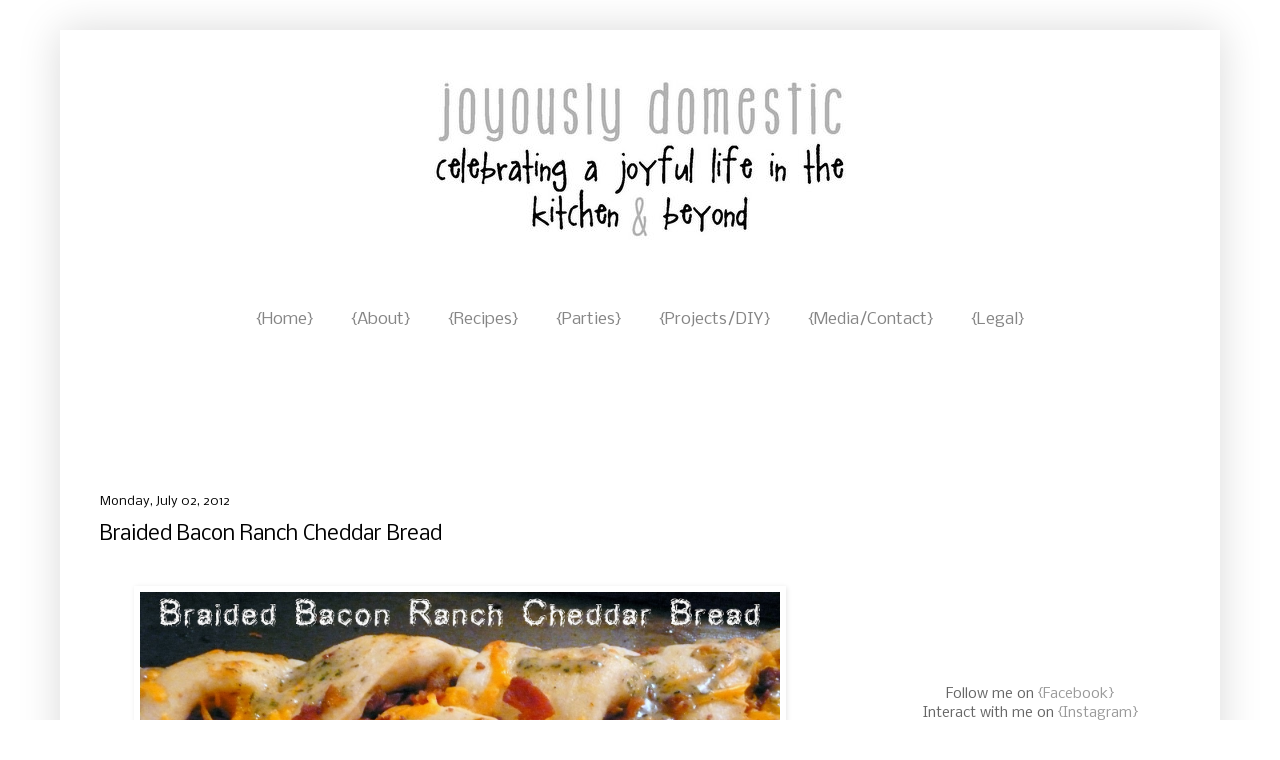

--- FILE ---
content_type: text/html; charset=UTF-8
request_url: http://www.joyouslydomestic.com/2012/07/braided-bacon-ranch-cheddar-bread.html
body_size: 19714
content:
<!DOCTYPE html>
<html class='v2' dir='ltr' xmlns='http://www.w3.org/1999/xhtml' xmlns:b='http://www.google.com/2005/gml/b' xmlns:data='http://www.google.com/2005/gml/data' xmlns:expr='http://www.google.com/2005/gml/expr'>
<head>
<link href='https://www.blogger.com/static/v1/widgets/335934321-css_bundle_v2.css' rel='stylesheet' type='text/css'/>
<meta content='width=1100' name='viewport'/>
<meta content='text/html; charset=UTF-8' http-equiv='Content-Type'/>
<meta content='blogger' name='generator'/>
<link href='http://www.joyouslydomestic.com/favicon.ico' rel='icon' type='image/x-icon'/>
<link href='http://www.joyouslydomestic.com/2012/07/braided-bacon-ranch-cheddar-bread.html' rel='canonical'/>
<link rel="alternate" type="application/atom+xml" title="Joyously Domestic - Atom" href="http://www.joyouslydomestic.com/feeds/posts/default" />
<link rel="alternate" type="application/rss+xml" title="Joyously Domestic - RSS" href="http://www.joyouslydomestic.com/feeds/posts/default?alt=rss" />
<link rel="service.post" type="application/atom+xml" title="Joyously Domestic - Atom" href="https://www.blogger.com/feeds/4595450600748209908/posts/default" />

<link rel="alternate" type="application/atom+xml" title="Joyously Domestic - Atom" href="http://www.joyouslydomestic.com/feeds/3601532474058604531/comments/default" />
<!--Can't find substitution for tag [blog.ieCssRetrofitLinks]-->
<link href='https://blogger.googleusercontent.com/img/b/R29vZ2xl/AVvXsEgpeWpZhmMJCA_cWgrkYfF3NwQiqcW2F9LxHOHZaagQV_AebBwuRnn8-4g8CChtx8XJMkUXs2iQVPkCQJ0nrTluFgN9-s6yKmVZdoo3c_NoWVAcymTCio4Fc9xVlfoeNNJzv1RzP1rU-_r8/s1600/1-007.JPG' rel='image_src'/>
<meta content='http://www.joyouslydomestic.com/2012/07/braided-bacon-ranch-cheddar-bread.html' property='og:url'/>
<meta content='Braided Bacon Ranch Cheddar Bread' property='og:title'/>
<meta content='Celebrating a joyful life in the kitchen and beyond - recipes, crafts and DIY.' property='og:description'/>
<meta content='https://blogger.googleusercontent.com/img/b/R29vZ2xl/AVvXsEgpeWpZhmMJCA_cWgrkYfF3NwQiqcW2F9LxHOHZaagQV_AebBwuRnn8-4g8CChtx8XJMkUXs2iQVPkCQJ0nrTluFgN9-s6yKmVZdoo3c_NoWVAcymTCio4Fc9xVlfoeNNJzv1RzP1rU-_r8/w1200-h630-p-k-no-nu/1-007.JPG' property='og:image'/>
<title>
Joyously Domestic: Braided Bacon Ranch Cheddar Bread
</title>
<script async='async' crossorigin='anonymous' src='https://pagead2.googlesyndication.com/pagead/js/adsbygoogle.js?client=ca-pub-1763533545221402'></script>
<style type='text/css'>@font-face{font-family:'Nobile';font-style:normal;font-weight:400;font-display:swap;src:url(//fonts.gstatic.com/s/nobile/v19/m8JTjflSeaOVl1iGXa3WWrZNblOD.woff2)format('woff2');unicode-range:U+0301,U+0400-045F,U+0490-0491,U+04B0-04B1,U+2116;}@font-face{font-family:'Nobile';font-style:normal;font-weight:400;font-display:swap;src:url(//fonts.gstatic.com/s/nobile/v19/m8JTjflSeaOVl1iGV63WWrZNblOD.woff2)format('woff2');unicode-range:U+0100-02BA,U+02BD-02C5,U+02C7-02CC,U+02CE-02D7,U+02DD-02FF,U+0304,U+0308,U+0329,U+1D00-1DBF,U+1E00-1E9F,U+1EF2-1EFF,U+2020,U+20A0-20AB,U+20AD-20C0,U+2113,U+2C60-2C7F,U+A720-A7FF;}@font-face{font-family:'Nobile';font-style:normal;font-weight:400;font-display:swap;src:url(//fonts.gstatic.com/s/nobile/v19/m8JTjflSeaOVl1iGWa3WWrZNbg.woff2)format('woff2');unicode-range:U+0000-00FF,U+0131,U+0152-0153,U+02BB-02BC,U+02C6,U+02DA,U+02DC,U+0304,U+0308,U+0329,U+2000-206F,U+20AC,U+2122,U+2191,U+2193,U+2212,U+2215,U+FEFF,U+FFFD;}</style>
<style id='page-skin-1' type='text/css'><!--
/*
-----------------------------------------------
Blogger Template Style
Name:     Simple
Designer: Josh Peterson
URL:      www.noaesthetic.com
----------------------------------------------- */
/* Variable definitions
====================
<Variable name="keycolor" description="Main Color" type="color" default="#66bbdd"/>
<Group description="Page Text" selector="body">
<Variable name="body.font" description="Font" type="font"
default="normal normal 12px Arial, Tahoma, Helvetica, FreeSans, sans-serif"/>
<Variable name="body.text.color" description="Text Color" type="color" default="#222222"/>
</Group>
<Group description="Backgrounds" selector=".body-fauxcolumns-outer">
<Variable name="body.background.color" description="Outer Background" type="color" default="#66bbdd"/>
<Variable name="content.background.color" description="Main Background" type="color" default="#ffffff"/>
<Variable name="header.background.color" description="Header Background" type="color" default="transparent"/>
</Group>
<Group description="Links" selector=".main-outer">
<Variable name="link.color" description="Link Color" type="color" default="#2288bb"/>
<Variable name="link.visited.color" description="Visited Color" type="color" default="#888888"/>
<Variable name="link.hover.color" description="Hover Color" type="color" default="#33aaff"/>
</Group>
<Group description="Blog Title" selector=".header h1">
<Variable name="header.font" description="Font" type="font"
default="normal normal 60px Arial, Tahoma, Helvetica, FreeSans, sans-serif"/>
<Variable name="header.text.color" description="Title Color" type="color" default="#3399bb" />
</Group>
<Group description="Blog Description" selector=".header .description">
<Variable name="description.text.color" description="Description Color" type="color"
default="#777777" />
</Group>
<Group description="Tabs Text" selector=".tabs-inner .widget li a">
<Variable name="tabs.font" description="Font" type="font"
default="normal normal 14px Arial, Tahoma, Helvetica, FreeSans, sans-serif"/>
<Variable name="tabs.text.color" description="Text Color" type="color" default="#999999"/>
<Variable name="tabs.selected.text.color" description="Selected Color" type="color" default="#000000"/>
</Group>
<Group description="Tabs Background" selector=".tabs-outer .PageList">
<Variable name="tabs.background.color" description="Background Color" type="color" default="#f5f5f5"/>
<Variable name="tabs.selected.background.color" description="Selected Color" type="color" default="#eeeeee"/>
</Group>
<Group description="Post Title" selector="h3.post-title, .comments h4">
<Variable name="post.title.font" description="Font" type="font"
default="normal normal 22px Arial, Tahoma, Helvetica, FreeSans, sans-serif"/>
</Group>
<Group description="Date Header" selector=".date-header">
<Variable name="date.header.color" description="Text Color" type="color"
default="#000000"/>
<Variable name="date.header.background.color" description="Background Color" type="color"
default="transparent"/>
</Group>
<Group description="Post Footer" selector=".post-footer">
<Variable name="post.footer.text.color" description="Text Color" type="color" default="#666666"/>
<Variable name="post.footer.background.color" description="Background Color" type="color"
default="#f9f9f9"/>
<Variable name="post.footer.border.color" description="Shadow Color" type="color" default="#eeeeee"/>
</Group>
<Group description="Gadgets" selector="h2">
<Variable name="widget.title.font" description="Title Font" type="font"
default="normal bold 11px Arial, Tahoma, Helvetica, FreeSans, sans-serif"/>
<Variable name="widget.title.text.color" description="Title Color" type="color" default="#000000"/>
<Variable name="widget.alternate.text.color" description="Alternate Color" type="color" default="#999999"/>
</Group>
<Group description="Images" selector=".main-inner">
<Variable name="image.background.color" description="Background Color" type="color" default="#ffffff"/>
<Variable name="image.border.color" description="Border Color" type="color" default="#eeeeee"/>
<Variable name="image.text.color" description="Caption Text Color" type="color" default="#000000"/>
</Group>
<Group description="Accents" selector=".content-inner">
<Variable name="body.rule.color" description="Separator Line Color" type="color" default="#eeeeee"/>
<Variable name="tabs.border.color" description="Tabs Border Color" type="color" default="transparent"/>
</Group>
<Variable name="body.background" description="Body Background" type="background"
color="#ffffff" default="$(color) none repeat scroll top left"/>
<Variable name="body.background.override" description="Body Background Override" type="string" default=""/>
<Variable name="body.background.gradient.cap" description="Body Gradient Cap" type="url"
default="url(//www.blogblog.com/1kt/simple/gradients_light.png)"/>
<Variable name="body.background.gradient.tile" description="Body Gradient Tile" type="url"
default="url(//www.blogblog.com/1kt/simple/body_gradient_tile_light.png)"/>
<Variable name="content.background.color.selector" description="Content Background Color Selector" type="string" default=".content-inner"/>
<Variable name="content.padding" description="Content Padding" type="length" default="10px"/>
<Variable name="content.padding.horizontal" description="Content Horizontal Padding" type="length" default="10px"/>
<Variable name="content.shadow.spread" description="Content Shadow Spread" type="length" default="40px"/>
<Variable name="content.shadow.spread.webkit" description="Content Shadow Spread (WebKit)" type="length" default="5px"/>
<Variable name="content.shadow.spread.ie" description="Content Shadow Spread (IE)" type="length" default="10px"/>
<Variable name="main.border.width" description="Main Border Width" type="length" default="0"/>
<Variable name="header.background.gradient" description="Header Gradient" type="url" default="none"/>
<Variable name="header.shadow.offset.left" description="Header Shadow Offset Left" type="length" default="-1px"/>
<Variable name="header.shadow.offset.top" description="Header Shadow Offset Top" type="length" default="-1px"/>
<Variable name="header.shadow.spread" description="Header Shadow Spread" type="length" default="1px"/>
<Variable name="header.padding" description="Header Padding" type="length" default="30px"/>
<Variable name="header.border.size" description="Header Border Size" type="length" default="1px"/>
<Variable name="header.bottom.border.size" description="Header Bottom Border Size" type="length" default="1px"/>
<Variable name="header.border.horizontalsize" description="Header Horizontal Border Size" type="length" default="0"/>
<Variable name="description.text.size" description="Description Text Size" type="string" default="140%"/>
<Variable name="tabs.margin.top" description="Tabs Margin Top" type="length" default="0" />
<Variable name="tabs.margin.side" description="Tabs Side Margin" type="length" default="30px" />
<Variable name="tabs.background.gradient" description="Tabs Background Gradient" type="url"
default="url(//www.blogblog.com/1kt/simple/gradients_light.png)"/>
<Variable name="tabs.border.width" description="Tabs Border Width" type="length" default="1px"/>
<Variable name="tabs.bevel.border.width" description="Tabs Bevel Border Width" type="length" default="1px"/>
<Variable name="date.header.padding" description="Date Header Padding" type="string" default="inherit"/>
<Variable name="date.header.letterspacing" description="Date Header Letter Spacing" type="string" default="inherit"/>
<Variable name="date.header.margin" description="Date Header Margin" type="string" default="inherit"/>
<Variable name="post.margin.bottom" description="Post Bottom Margin" type="length" default="25px"/>
<Variable name="image.border.small.size" description="Image Border Small Size" type="length" default="2px"/>
<Variable name="image.border.large.size" description="Image Border Large Size" type="length" default="5px"/>
<Variable name="page.width.selector" description="Page Width Selector" type="string" default=".region-inner"/>
<Variable name="page.width" description="Page Width" type="string" default="auto"/>
<Variable name="main.section.margin" description="Main Section Margin" type="length" default="15px"/>
<Variable name="main.padding" description="Main Padding" type="length" default="15px"/>
<Variable name="main.padding.top" description="Main Padding Top" type="length" default="30px"/>
<Variable name="main.padding.bottom" description="Main Padding Bottom" type="length" default="30px"/>
<Variable name="paging.background"
color="#ffffff"
description="Background of blog paging area" type="background"
default="transparent none no-repeat scroll top center"/>
<Variable name="footer.bevel" description="Bevel border length of footer" type="length" default="0"/>
<Variable name="mobile.background.overlay" description="Mobile Background Overlay" type="string"
default="transparent none repeat scroll top left"/>
<Variable name="mobile.background.size" description="Mobile Background Size" type="string" default="auto"/>
<Variable name="mobile.button.color" description="Mobile Button Color" type="color" default="#ffffff" />
<Variable name="startSide" description="Side where text starts in blog language" type="automatic" default="left"/>
<Variable name="endSide" description="Side where text ends in blog language" type="automatic" default="right"/>
*/
/* Content
----------------------------------------------- */
body {
font: normal normal 14px Nobile;
color: #000000;
background: #ffffff none no-repeat scroll center center;
padding: 0 40px 40px 40px;
}
html body .region-inner {
min-width: 0;
max-width: 100%;
width: auto;
}
a:link {
text-decoration:none;
color: #999999;
}
a:visited {
text-decoration:none;
color: #999999;
}
a:hover {
text-decoration:underline;
color: #999999;
}
.body-fauxcolumn-outer .fauxcolumn-inner {
background: transparent none repeat scroll top left;
_background-image: none;
}
.body-fauxcolumn-outer .cap-top {
position: absolute;
z-index: 1;
height: 400px;
width: 100%;
background: #ffffff none no-repeat scroll center center;
}
.body-fauxcolumn-outer .cap-top .cap-left {
width: 100%;
background: transparent none repeat-x scroll top left;
_background-image: none;
}
.content-outer {
-moz-box-shadow: 0 0 40px rgba(0, 0, 0, .15);
-webkit-box-shadow: 0 0 5px rgba(0, 0, 0, .15);
-goog-ms-box-shadow: 0 0 10px #333333;
box-shadow: 0 0 40px rgba(0, 0, 0, .15);
margin-bottom: 1px;
}
.content-inner {
padding: 10px 10px;
}
.content-inner {
background-color: #ffffff;
}
/* Header
----------------------------------------------- */
.header-outer {
background: #ffffff none repeat-x scroll 0 -400px;
_background-image: none;
}
.Header h1 {
font: normal normal 60px Arial, Tahoma, Helvetica, FreeSans, sans-serif;
color: #cb4045;
text-shadow: -1px -1px 1px rgba(0, 0, 0, .2);
}
.Header h1 a {
color: #cb4045;
}
.Header .description {
font-size: 140%;
color: #858585;
}
.header-inner .Header .titlewrapper {
padding: 22px 30px;
}
.header-inner .Header .descriptionwrapper {
padding: 0 30px;
}
/* Tabs
----------------------------------------------- */
.tabs-inner .section:first-child {
border-top: 1px solid #ffffff;
}
.tabs-inner .section:first-child ul {
margin-top: -1px;
border-top: 1px solid #ffffff;
border-left: 0 solid #ffffff;
border-right: 0 solid #ffffff;
}
.tabs-inner .widget ul {
background: #ffffff url(//www.blogblog.com/1kt/simple/gradients_light.png) repeat-x scroll 0 -800px;
_background-image: none;
border-bottom: 1px solid #ffffff;
margin-top: 0;
margin-left: -30px;
margin-right: -30px;
}
.tabs-inner .widget li a {
display: inline-block;
padding: .6em 1em;
font: normal normal 16px Nobile;
color: #858585;
border-left: 1px solid #ffffff;
border-right: 1px solid #ffffff;
}
.tabs-inner .widget li:first-child a {
border-left: none;
}
.tabs-inner .widget li.selected a, .tabs-inner .widget li a:hover {
color: #858585;
background-color: #ffffff;
text-decoration: none;
}
/* Columns
----------------------------------------------- */
.main-outer {
border-top: 0 solid transparent;
}
.fauxcolumn-left-outer .fauxcolumn-inner {
border-right: 1px solid transparent;
}
.fauxcolumn-right-outer .fauxcolumn-inner {
border-left: 1px solid transparent;
}
/* Headings
----------------------------------------------- */
h2 {
margin: 0 0 1em 0;
font: normal normal 12px Nobile;
color: #787878;
}
/* Widgets
----------------------------------------------- */
.widget .zippy {
color: #787878;
text-shadow: 2px 2px 1px rgba(0, 0, 0, .1);
}
.widget .popular-posts ul {
list-style: none;
}
/* Posts
----------------------------------------------- */
.date-header span {
background-color: transparent;
color: #000000;
padding: inherit;
letter-spacing: inherit;
margin: inherit;
}
.main-inner {
padding-top: 30px;
padding-bottom: 30px;
}
.main-inner .column-center-inner {
padding: 0 15px;
}
.main-inner .column-center-inner .section {
margin: 0 15px;
}
.post {
margin: 0 0 25px 0;
}
h3.post-title, .comments h4 {
font: normal normal 20px Nobile;
margin: .75em 0 0;
}
.post-body {
font-size: 110%;
line-height: 1.4;
position: relative;
}
.post-body img, .post-body .tr-caption-container, .Profile img, .Image img,
.BlogList .item-thumbnail img {
padding: 2px;
background: #ffffff;
border: 1px solid #ffffff;
-moz-box-shadow: 1px 1px 5px rgba(0, 0, 0, .1);
-webkit-box-shadow: 1px 1px 5px rgba(0, 0, 0, .1);
box-shadow: 1px 1px 5px rgba(0, 0, 0, .1);
}
.post-body img, .post-body .tr-caption-container {
padding: 5px;
}
.post-body .tr-caption-container {
color: #444444;
}
.post-body .tr-caption-container img {
padding: 0;
background: transparent;
border: none;
-moz-box-shadow: 0 0 0 rgba(0, 0, 0, .1);
-webkit-box-shadow: 0 0 0 rgba(0, 0, 0, .1);
box-shadow: 0 0 0 rgba(0, 0, 0, .1);
}
.post-header {
margin: 0 0 1.5em;
line-height: 1.6;
font-size: 90%;
}
.post-footer {
margin: 20px -2px 0;
padding: 5px 10px;
color: #787878;
background-color: #fcfcfc;
border-bottom: 1px solid #f2f2f2;
line-height: 1.6;
font-size: 90%;
}
#comments .comment-author {
padding-top: 1.5em;
border-top: 1px solid transparent;
background-position: 0 1.5em;
}
#comments .comment-author:first-child {
padding-top: 0;
border-top: none;
}
.avatar-image-container {
margin: .2em 0 0;
}
#comments .avatar-image-container img {
border: 1px solid #ffffff;
}
/* Comments
----------------------------------------------- */
.comments .comments-content .icon.blog-author {
background-repeat: no-repeat;
background-image: url([data-uri]);
}
.comments .comments-content .loadmore a {
border-top: 1px solid #787878;
border-bottom: 1px solid #787878;
}
.comments .comment-thread.inline-thread {
background-color: #fcfcfc;
}
.comments .continue {
border-top: 2px solid #787878;
}
/* Accents
---------------------------------------------- */
.section-columns td.columns-cell {
border-left: 1px solid transparent;
}
.blog-pager {
background: transparent none no-repeat scroll top center;
}
.blog-pager-older-link, .home-link,
.blog-pager-newer-link {
background-color: #ffffff;
padding: 5px;
}
.footer-outer {
border-top: 0 dashed #bbbbbb;
}
/* Mobile
----------------------------------------------- */
body.mobile  {
background-size: auto;
}
.mobile .body-fauxcolumn-outer {
background: transparent none repeat scroll top left;
}
.mobile .body-fauxcolumn-outer .cap-top {
background-size: 100% auto;
}
.mobile .content-outer {
-webkit-box-shadow: 0 0 3px rgba(0, 0, 0, .15);
box-shadow: 0 0 3px rgba(0, 0, 0, .15);
}
body.mobile .AdSense {
margin: 0 -40px;
}
.mobile .tabs-inner .widget ul {
margin-left: 0;
margin-right: 0;
}
.mobile .post {
margin: 0;
}
.mobile .main-inner .column-center-inner .section {
margin: 0;
}
.mobile .date-header span {
padding: 0.1em 10px;
margin: 0 -10px;
}
.mobile h3.post-title {
margin: 0;
}
.mobile .blog-pager {
background: transparent none no-repeat scroll top center;
}
.mobile .footer-outer {
border-top: none;
}
.mobile .main-inner, .mobile .footer-inner {
background-color: #ffffff;
}
.mobile-index-contents {
color: #000000;
}
.mobile-link-button {
background-color: #999999;
}
.mobile-link-button a:link, .mobile-link-button a:visited {
color: #ffffff;
}
.mobile .tabs-inner .section:first-child {
border-top: none;
}
.mobile .tabs-inner .PageList .widget-content {
background-color: #ffffff;
color: #858585;
border-top: 1px solid #ffffff;
border-bottom: 1px solid #ffffff;
}
.mobile .tabs-inner .PageList .widget-content .pagelist-arrow {
border-left: 1px solid #ffffff;
}
.PageList {text-align:center !important;}
.PageList li {display:inline !important; float:none !important;}

--></style>
<style id='template-skin-1' type='text/css'><!--
body {
min-width: 1160px;
}
.content-outer, .content-fauxcolumn-outer, .region-inner {
min-width: 1160px;
max-width: 1160px;
_width: 1160px;
}
.main-inner .columns {
padding-left: 0px;
padding-right: 360px;
}
.main-inner .fauxcolumn-center-outer {
left: 0px;
right: 360px;
/* IE6 does not respect left and right together */
_width: expression(this.parentNode.offsetWidth -
parseInt("0px") -
parseInt("360px") + 'px');
}
.main-inner .fauxcolumn-left-outer {
width: 0px;
}
.main-inner .fauxcolumn-right-outer {
width: 360px;
}
.main-inner .column-left-outer {
width: 0px;
right: 100%;
margin-left: -0px;
}
.main-inner .column-right-outer {
width: 360px;
margin-right: -360px;
}
#layout {
min-width: 0;
}
#layout .content-outer {
min-width: 0;
width: 800px;
}
#layout .region-inner {
min-width: 0;
width: auto;
}
--></style>
<link href='https://www.blogger.com/dyn-css/authorization.css?targetBlogID=4595450600748209908&amp;zx=a7b31b26-4bb1-4c70-a64d-127d85c9ad1f' media='none' onload='if(media!=&#39;all&#39;)media=&#39;all&#39;' rel='stylesheet'/><noscript><link href='https://www.blogger.com/dyn-css/authorization.css?targetBlogID=4595450600748209908&amp;zx=a7b31b26-4bb1-4c70-a64d-127d85c9ad1f' rel='stylesheet'/></noscript>
<meta name='google-adsense-platform-account' content='ca-host-pub-1556223355139109'/>
<meta name='google-adsense-platform-domain' content='blogspot.com'/>

<!-- data-ad-client=ca-pub-1763533545221402 -->

<link rel="stylesheet" href="https://fonts.googleapis.com/css2?display=swap&family=Nobile"></head>
<body class='loading'>
<div class='navbar no-items section' id='navbar'>
</div>
<div class='body-fauxcolumns'>
<div class='fauxcolumn-outer body-fauxcolumn-outer'>
<div class='cap-top'>
<div class='cap-left'></div>
<div class='cap-right'></div>
</div>
<div class='fauxborder-left'>
<div class='fauxborder-right'></div>
<div class='fauxcolumn-inner'>
</div>
</div>
<div class='cap-bottom'>
<div class='cap-left'></div>
<div class='cap-right'></div>
</div>
</div>
</div>
<div class='content'>
<div class='content-fauxcolumns'>
<div class='fauxcolumn-outer content-fauxcolumn-outer'>
<div class='cap-top'>
<div class='cap-left'></div>
<div class='cap-right'></div>
</div>
<div class='fauxborder-left'>
<div class='fauxborder-right'></div>
<div class='fauxcolumn-inner'>
</div>
</div>
<div class='cap-bottom'>
<div class='cap-left'></div>
<div class='cap-right'></div>
</div>
</div>
</div>
<div class='content-outer'>
<div class='content-cap-top cap-top'>
<div class='cap-left'></div>
<div class='cap-right'></div>
</div>
<div class='fauxborder-left content-fauxborder-left'>
<div class='fauxborder-right content-fauxborder-right'></div>
<div class='content-inner'>
<header>
<div class='header-outer'>
<div class='header-cap-top cap-top'>
<div class='cap-left'></div>
<div class='cap-right'></div>
</div>
<div class='fauxborder-left header-fauxborder-left'>
<div class='fauxborder-right header-fauxborder-right'></div>
<div class='region-inner header-inner'>
<div class='header section' id='header'><div class='widget Header' data-version='1' id='Header1'>
<div id='header-inner'>
<a href='http://www.joyouslydomestic.com/' style='display: block'>
<img alt='Joyously Domestic' height='259px; ' id='Header1_headerimg' src='https://blogger.googleusercontent.com/img/b/R29vZ2xl/AVvXsEhR9hrQpSna8696Y-vxOBw7DoTyf6rB4kwu6ZjVQBXWsqHyWaZ9wr0dGie7vEvCCvMmG53S1V65M0JxVuyfyibk_3PPux6jl3tT0vKbzjP-avpeRdglIqHqBs3rdcUjhufEpBSE6kK_Qero/s1140/JD+Blog+Black+and+Gray+Header.jpg' style='display: block' width='1140px; '/>
</a>
</div>
</div></div>
</div>
</div>
<div class='header-cap-bottom cap-bottom'>
<div class='cap-left'></div>
<div class='cap-right'></div>
</div>
</div>
</header>
<div class='tabs-outer'>
<div class='tabs-cap-top cap-top'>
<div class='cap-left'></div>
<div class='cap-right'></div>
</div>
<div class='fauxborder-left tabs-fauxborder-left'>
<div class='fauxborder-right tabs-fauxborder-right'></div>
<div class='region-inner tabs-inner'>
<div class='tabs section' id='crosscol'><div class='widget PageList' data-version='1' id='PageList1'>
<h2>
Pages
</h2>
<div class='widget-content'>
<ul>
<li>
<a href='http://www.joyouslydomestic.com/'>
{Home}
</a>
</li>
<li>
<a href='http://www.joyouslydomestic.com/p/about-me.html'>
{About}
</a>
</li>
<li>
<a href='http://www.joyouslydomestic.com/p/recipes.html'>
{Recipes}
</a>
</li>
<li>
<a href='http://www.joyouslydomestic.com/p/parties.html'>
{Parties}
</a>
</li>
<li>
<a href='http://www.joyouslydomestic.com/p/projects.html'>
{Projects/DIY}
</a>
</li>
<li>
<a href='http://www.joyouslydomestic.com/p/contact.html'>
{Media/Contact}
</a>
</li>
<li>
<a href='http://www.joyouslydomestic.com/p/legal.html'>
{Legal}
</a>
</li>
</ul>
<div class='clear'></div>
</div>
</div></div>
<div class='tabs no-items section' id='crosscol-overflow'></div>
</div>
</div>
<div class='tabs-cap-bottom cap-bottom'>
<div class='cap-left'></div>
<div class='cap-right'></div>
</div>
</div>
<div class='main-outer'>
<div class='main-cap-top cap-top'>
<div class='cap-left'></div>
<div class='cap-right'></div>
</div>
<div class='fauxborder-left main-fauxborder-left'>
<div class='fauxborder-right main-fauxborder-right'></div>
<div class='region-inner main-inner'>
<div class='columns fauxcolumns'>
<div class='fauxcolumn-outer fauxcolumn-center-outer'>
<div class='cap-top'>
<div class='cap-left'></div>
<div class='cap-right'></div>
</div>
<div class='fauxborder-left'>
<div class='fauxborder-right'></div>
<div class='fauxcolumn-inner'>
</div>
</div>
<div class='cap-bottom'>
<div class='cap-left'></div>
<div class='cap-right'></div>
</div>
</div>
<div class='fauxcolumn-outer fauxcolumn-left-outer'>
<div class='cap-top'>
<div class='cap-left'></div>
<div class='cap-right'></div>
</div>
<div class='fauxborder-left'>
<div class='fauxborder-right'></div>
<div class='fauxcolumn-inner'>
</div>
</div>
<div class='cap-bottom'>
<div class='cap-left'></div>
<div class='cap-right'></div>
</div>
</div>
<div class='fauxcolumn-outer fauxcolumn-right-outer'>
<div class='cap-top'>
<div class='cap-left'></div>
<div class='cap-right'></div>
</div>
<div class='fauxborder-left'>
<div class='fauxborder-right'></div>
<div class='fauxcolumn-inner'>
</div>
</div>
<div class='cap-bottom'>
<div class='cap-left'></div>
<div class='cap-right'></div>
</div>
</div>
<!-- corrects IE6 width calculation -->
<div class='columns-inner'>
<div class='column-center-outer'>
<div class='column-center-inner'>
<div class='main section' id='main'><div class='widget HTML' data-version='1' id='HTML2'>
<div class='widget-content'>
<script type="text/javascript"><!--
google_ad_client = "ca-pub-1763533545221402";
google_ad_host = "pub-1556223355139109";
/* joyouslydomestic_main_Blog1_728x90_as */
google_ad_slot = "7464130561";
google_ad_width = 728;
google_ad_height = 90;
//-->
</script>
<script type="text/javascript"
src="//pagead2.googlesyndication.com/pagead/show_ads.js">
</script>
</div>
<div class='clear'></div>
</div><div class='widget Blog' data-version='1' id='Blog1'>
<div class='blog-posts hfeed'>
<!--Can't find substitution for tag [defaultAdStart]-->

                                        <div class="date-outer">
                                      
<h2 class='date-header'>
<span>
Monday, July 02, 2012
</span>
</h2>

                                        <div class="date-posts">
                                      
<div class='post-outer'>
<div class='post hentry' itemprop='blogPost' itemscope='itemscope' itemtype='http://schema.org/BlogPosting'>
<meta content='https://blogger.googleusercontent.com/img/b/R29vZ2xl/AVvXsEgpeWpZhmMJCA_cWgrkYfF3NwQiqcW2F9LxHOHZaagQV_AebBwuRnn8-4g8CChtx8XJMkUXs2iQVPkCQJ0nrTluFgN9-s6yKmVZdoo3c_NoWVAcymTCio4Fc9xVlfoeNNJzv1RzP1rU-_r8/s72-c/1-007.JPG' itemprop='image_url'/>
<meta content='4595450600748209908' itemprop='blogId'/>
<meta content='3601532474058604531' itemprop='postId'/>
<a name='3601532474058604531'></a>
<h3 class='post-title entry-title' itemprop='name'>
Braided Bacon Ranch Cheddar Bread
</h3>
<div class='post-header'>
<div class='post-header-line-1'>
<span class='post-author vcard'>
</span>
</div>
</div>
<div class='post-body entry-content' id='post-body-3601532474058604531' itemprop='description articleBody'>
<div class="separator" style="clear: both; text-align: center;">
<a href="https://blogger.googleusercontent.com/img/b/R29vZ2xl/AVvXsEintQlKm8_pzCgbn-9ynMv4dyvGF-8iCoCU1sSMFb7sxrH_ReaIC7OYhXgktoJDFaXLwxgD63SXsca4UmwdkTd7sqQH3cKHuopnsUodfPsA_9PHmKSOQFzEjooUbiLfSGGbPJ7ZSoshCDM/s1600/007.JPG" imageanchor="1" style="margin-left: 1em; margin-right: 1em;"></a>&nbsp;</div>
<div class="separator" style="clear: both; text-align: center;">
<a href="https://blogger.googleusercontent.com/img/b/R29vZ2xl/AVvXsEgpeWpZhmMJCA_cWgrkYfF3NwQiqcW2F9LxHOHZaagQV_AebBwuRnn8-4g8CChtx8XJMkUXs2iQVPkCQJ0nrTluFgN9-s6yKmVZdoo3c_NoWVAcymTCio4Fc9xVlfoeNNJzv1RzP1rU-_r8/s1600/1-007.JPG" imageanchor="1" style="margin-left: 1em; margin-right: 1em;"><img border="0" height="360" src="https://blogger.googleusercontent.com/img/b/R29vZ2xl/AVvXsEgpeWpZhmMJCA_cWgrkYfF3NwQiqcW2F9LxHOHZaagQV_AebBwuRnn8-4g8CChtx8XJMkUXs2iQVPkCQJ0nrTluFgN9-s6yKmVZdoo3c_NoWVAcymTCio4Fc9xVlfoeNNJzv1RzP1rU-_r8/s1600/1-007.JPG" width="640" /></a></div>
<div class="separator" style="clear: both; text-align: center;">
<br /></div>
<div class="separator" style="clear: both; text-align: left;">
<span style="color: black;">I know, I know ... this is my third posting for some form of braided bread recently.&nbsp; But, it is just so gosh darn good and my family keeps begging for more.  So, while I am coming up with new twists (get it!) on&nbsp;braided bread&nbsp;for them, I figured I might as well share them with you!  We've, also, actually found that we absolutely love the leftover slices out of the fridge the next day ... if they last that long!</span></div>
<span style="color: black;"></span><br />
<span style="color: black;"><a name="more"></a></span><span style="color: black;">This is actually a combination of my braided bread recipes that I have posted previously and a recipe from "Plain Chicken" for <span style="color: black;">Cheesy Bacon Ranch Pull-Bread </span>that I shared a while back.&nbsp;</span><br />
<br />
<span style="color: black;">The beginning steps are the same as previous braided bread recipes. I use store-bought frozen bread dough, but use homemade if you prefer.</span><br />
<br />
<span style="color: black;"><strong>Ingredient List:</strong></span><br />
<ul>
<li><span style="color: black;">Bread Dough</span></li>
<li><span style="color: black;">Shredded Cheddar Cheese</span></li>
<li><span style="color: black;">Ranch Dressing Packet</span></li>
<li><span style="color: black;">Butter</span></li>
<li><span style="color: black;">Oscar Mayer Real Bacon Bits</span></li>
<li><span style="color: black;">Flour</span></li>
</ul>
<span style="color: black;">Allow the store-bought, frozen dough to thaw in the fridge overnight.  If you're using homemade, you don't need to do this step.  Place dough on a floured countertop. </span><br />
<br />
<div class="separator" style="clear: both; text-align: center;">
<a href="https://blogger.googleusercontent.com/img/b/R29vZ2xl/AVvXsEjCLL2-70M3d4aQEJ3kU-NHXJLdfqhFE1Hi72DA5rfyUHWpxOeMIW0hHmvoqttc0xoJe1hY3WylOu5BHFq8EmDtpUfOiGfCg2P6d5WdfaFXY0dHYKx10toKwwGQWxuZ5swFOFmWxZKWnPk/s1600/011.JPG" imageanchor="1" style="margin-left: 1em; margin-right: 1em;"><img border="0" height="225" src="https://blogger.googleusercontent.com/img/b/R29vZ2xl/AVvXsEjCLL2-70M3d4aQEJ3kU-NHXJLdfqhFE1Hi72DA5rfyUHWpxOeMIW0hHmvoqttc0xoJe1hY3WylOu5BHFq8EmDtpUfOiGfCg2P6d5WdfaFXY0dHYKx10toKwwGQWxuZ5swFOFmWxZKWnPk/s400/011.JPG" width="400" /></a></div>
<div class="separator" style="clear: both; text-align: center;">
<br /></div>
<div class="separator" style="clear: both; text-align: left;">
<span style="color: black;">Then, roll out the dough to about 5 inches wide and as long as a baking sheet.  If your dough is cold, you may want to let it rest for a bit on the counter to "loosen up."</span></div>
<div class="separator" style="clear: both; text-align: left;">
<br /></div>
<div class="separator" style="clear: both; text-align: center;">
<a href="https://blogger.googleusercontent.com/img/b/R29vZ2xl/AVvXsEjVO7GCAYUc2qaQ1SE17p6v2tQigOYD9fUUT2Xxea6NkS6v4Kt86DhUQHTEwVJcTvnrrhsZNaak4lAE7hY0C94JaYlSV5JEP0MPIgzpBzfL8hIyYkKK_v01g8sPvfqkqs6DrckFS3x0fS4/s1600/012.JPG" imageanchor="1" style="margin-left: 1em; margin-right: 1em;"><img border="0" height="225" src="https://blogger.googleusercontent.com/img/b/R29vZ2xl/AVvXsEjVO7GCAYUc2qaQ1SE17p6v2tQigOYD9fUUT2Xxea6NkS6v4Kt86DhUQHTEwVJcTvnrrhsZNaak4lAE7hY0C94JaYlSV5JEP0MPIgzpBzfL8hIyYkKK_v01g8sPvfqkqs6DrckFS3x0fS4/s400/012.JPG" width="400" /></a></div>
<div class="separator" style="clear: both; text-align: center;">
<br /></div>
<div class="separator" style="clear: both; text-align: left;">
<span style="color: black;">Make three long cuts in the dough ... all the way to the end on one end, but do not cut all the way to the end of the other end.</span></div>
<div class="separator" style="clear: both; text-align: left;">
<br /></div>
<div class="separator" style="clear: both; text-align: center;">
<a href="https://blogger.googleusercontent.com/img/b/R29vZ2xl/AVvXsEiYetawr4jTyZqB3Wy0nc2LwomTagszUUZK2-wX_CA8Zt37TaWxZLEKWYGMpShs1bWe_YMLtHj29nO7HEzZCkxzmUFf-ER55EGM0zG4hP0FbyBg6OisJvpekqpMt-6a9WRIvd9BuVLLPI0/s1600/013.JPG" imageanchor="1" style="margin-left: 1em; margin-right: 1em;"><img border="0" height="225" src="https://blogger.googleusercontent.com/img/b/R29vZ2xl/AVvXsEiYetawr4jTyZqB3Wy0nc2LwomTagszUUZK2-wX_CA8Zt37TaWxZLEKWYGMpShs1bWe_YMLtHj29nO7HEzZCkxzmUFf-ER55EGM0zG4hP0FbyBg6OisJvpekqpMt-6a9WRIvd9BuVLLPI0/s400/013.JPG" width="400" /></a></div>
<div class="separator" style="clear: both; text-align: center;">
<br /></div>
<span style="color: black;">Carefully transfer to a baking sheet coated with non-stick spray.</span><br />
<br />
<span style="color: black;">Brush the three strips with a mixture of 1/2 of a stick of melted butter and 1/4 of a package of Ranch dressing mix. You may not use all of it.&nbsp; </span><br />
<br />
<div class="separator" style="clear: both; text-align: center;">
<a href="https://blogger.googleusercontent.com/img/b/R29vZ2xl/AVvXsEgp2i90mNd8QU9edHIwaaL7tw9cBdx10rwpm0yqmTReeAlDICoO3SZcdwvphvDgR87JRZM0MMrcubTnkAG56-4krRvVQ6Dk5U3hVewYBj_n0mkytyHlB6Fh9dk1q14s6QZ5WYJvhj0bteE/s1600/001.JPG" imageanchor="1" style="margin-left: 1em; margin-right: 1em;"><img border="0" height="225" src="https://blogger.googleusercontent.com/img/b/R29vZ2xl/AVvXsEgp2i90mNd8QU9edHIwaaL7tw9cBdx10rwpm0yqmTReeAlDICoO3SZcdwvphvDgR87JRZM0MMrcubTnkAG56-4krRvVQ6Dk5U3hVewYBj_n0mkytyHlB6Fh9dk1q14s6QZ5WYJvhj0bteE/s400/001.JPG" width="400" /></a></div>
<div class="separator" style="clear: both; text-align: center;">
<br /></div>
<div class="separator" style="clear: both; text-align: left;">
<span style="color: black;">Then, braid the strips and stuff about 1/2 a bag of store-bought Oscar Mayer real bacon bits that have been mixed with about a cup of shredded cheddar cheese into the "pockets."  Tuck under the loose ends.  You can, also, brush a little of the butter mixture on the top of the bread, but be careful not to use too much because the Ranch mix can be a little salty!</span></div>
<div class="separator" style="clear: both; text-align: left;">
<br /></div>
<div class="separator" style="clear: both; text-align: center;">
<br /></div>
<div class="separator" style="clear: both; text-align: center;">
<a href="https://blogger.googleusercontent.com/img/b/R29vZ2xl/AVvXsEiiborjMA2XdGbm4fe9vYJFLwC719NwUmMV_M0FJosdKKAw-D0cvXkMIkUSopWGz0jHj33GmRDL8ySWg6AjjbVpQoHZBwcTJZuGS_FS2t1VFSZ27zHKc8of7vjp5w5qXIcHyPfdFe9xUEQ/s1600/002.JPG" imageanchor="1" style="margin-left: 1em; margin-right: 1em;"><img border="0" height="225" src="https://blogger.googleusercontent.com/img/b/R29vZ2xl/AVvXsEiiborjMA2XdGbm4fe9vYJFLwC719NwUmMV_M0FJosdKKAw-D0cvXkMIkUSopWGz0jHj33GmRDL8ySWg6AjjbVpQoHZBwcTJZuGS_FS2t1VFSZ27zHKc8of7vjp5w5qXIcHyPfdFe9xUEQ/s400/002.JPG" width="400" /></a></div>
<div style="text-align: center;">
<br />
<a href="https://blogger.googleusercontent.com/img/b/R29vZ2xl/AVvXsEg3xEl2kLPVarcmSqzYrJColJpIx2FFcrz7CBt4TVVTK0IOZPoBJY4XrTzab9rmDjVTawyuNdAU0t2pkz47J_1xo81efq2oVBZz1iKAVZhCJeK9bcoihg1pqsaPu0OitGiPqSrrfRY0EKI/s1600/005.JPG" imageanchor="1" style="margin-left: 1em; margin-right: 1em;"><img border="0" height="225" src="https://blogger.googleusercontent.com/img/b/R29vZ2xl/AVvXsEg3xEl2kLPVarcmSqzYrJColJpIx2FFcrz7CBt4TVVTK0IOZPoBJY4XrTzab9rmDjVTawyuNdAU0t2pkz47J_1xo81efq2oVBZz1iKAVZhCJeK9bcoihg1pqsaPu0OitGiPqSrrfRY0EKI/s400/005.JPG" width="400" /></a></div>
<div style="text-align: center;">
<br /></div>
<div style="text-align: left;">
<span style="color: black;">Allow to rise in a warm spot for about an hour.  (I set my oven to 200º and sit the pan on the stove top.)  Then, bake at 325º for 20 - 25 minutes.  When out of the oven, slice and serve.</span></div>
<div style='clear: both;'></div>
<script>
                                            var pfHeaderImgUrl = '';var pfHeaderTagline = '';var pfdisableClickToDel = 0;var pfDisablePDF = 0;var pfDisableEmail = 0;var pfDisablePrint = 0;var pfCustomCSS = '';var pfBtVersion='1';(function(){var js, pf;pf = document.createElement('script');pf.type = 'text/javascript';if('https:' == document.location.protocol){js='https://pf-cdn.printfriendly.com/ssl/main.js'}else{js='http://cdn.printfriendly.com/printfriendly.js'}pf.src=js;document.getElementsByTagName('head')[0].appendChild(pf)})();</script>
<a class='printfriendly' href='http://www.printfriendly.com' onclick='window.print();return false;' style='color:#6D9F00;text-decoration:none;' title='Printer Friendly and PDF'>
<img alt='Print Friendly and PDF' src='http://cdn.printfriendly.com/pf-button-big.gif' style='border:none;'/>
</a>
</div>
<div class='post-footer'>
<div class='post-footer-line post-footer-line-1'>
<span class='post-comment-link'>
</span>
<span class='post-icons'>
<span class='item-action'>
<a href='https://www.blogger.com/email-post/4595450600748209908/3601532474058604531' title='Email Post'>
<img alt='' class='icon-action' height='13' src='http://img1.blogblog.com/img/icon18_email.gif' width='18'/>
</a>
</span>
<span class='item-control blog-admin pid-1649479317'>
<a href='https://www.blogger.com/post-edit.g?blogID=4595450600748209908&postID=3601532474058604531&from=pencil' title='Edit Post'>
<img alt='' class='icon-action' height='18' src='http://img2.blogblog.com/img/icon18_edit_allbkg.gif' width='18'/>
</a>
</span>
</span>
<div class='post-share-buttons goog-inline-block'>
<a class='goog-inline-block share-button sb-email' href='https://www.blogger.com/share-post.g?blogID=4595450600748209908&postID=3601532474058604531&target=email' target='_blank' title='Email This'>
<span class='share-button-link-text'>
Email This
</span>
</a>
<a class='goog-inline-block share-button sb-blog' href='https://www.blogger.com/share-post.g?blogID=4595450600748209908&postID=3601532474058604531&target=blog' onclick='window.open(this.href, "_blank", "height=270,width=475"); return false;' target='_blank' title='BlogThis!'>
<span class='share-button-link-text'>
BlogThis!
</span>
</a>
<a class='goog-inline-block share-button sb-twitter' href='https://www.blogger.com/share-post.g?blogID=4595450600748209908&postID=3601532474058604531&target=twitter' target='_blank' title='Share to X'>
<span class='share-button-link-text'>
Share to X
</span>
</a>
<a class='goog-inline-block share-button sb-facebook' href='https://www.blogger.com/share-post.g?blogID=4595450600748209908&postID=3601532474058604531&target=facebook' onclick='window.open(this.href, "_blank", "height=430,width=640"); return false;' target='_blank' title='Share to Facebook'>
<span class='share-button-link-text'>
Share to Facebook
</span>
</a>
<a class='goog-inline-block share-button sb-pinterest' href='https://www.blogger.com/share-post.g?blogID=4595450600748209908&postID=3601532474058604531&target=pinterest' target='_blank' title='Share to Pinterest'>
<span class='share-button-link-text'>
Share to Pinterest
</span>
</a>
</div>
</div>
<div class='post-footer-line post-footer-line-2'>
<span class='post-labels'>
Tags:
<a href='http://www.joyouslydomestic.com/search/label/Bacon' rel='tag'>
Bacon
</a>

                                              ,
                                            
<a href='http://www.joyouslydomestic.com/search/label/Braided%20Bacon%20Ranch%20Cheddar%20Bread' rel='tag'>
Braided Bacon Ranch Cheddar Bread
</a>

                                              ,
                                            
<a href='http://www.joyouslydomestic.com/search/label/Braided%20Bread' rel='tag'>
Braided Bread
</a>

                                              ,
                                            
<a href='http://www.joyouslydomestic.com/search/label/Bread' rel='tag'>
Bread
</a>

                                              ,
                                            
<a href='http://www.joyouslydomestic.com/search/label/Cheese' rel='tag'>
Cheese
</a>

                                              ,
                                            
<a href='http://www.joyouslydomestic.com/search/label/Parmesan' rel='tag'>
Parmesan
</a>
</span>
</div>
<div class='post-footer-line post-footer-line-3'>
<span class='reaction-buttons'>
</span>
<span class='post-backlinks post-comment-link'>
</span>
</div>
</div>
</div>
<div class='comments' id='comments'>
<a name='comments'></a>
<h4>
No comments
                                      :
                                    </h4>
<div id='Blog1_comments-block-wrapper'>
<dl class='avatar-comment-indent' id='comments-block'>
</dl>
</div>
<p class='comment-footer'>
<div class='comment-form'>
<a name='comment-form'></a>
<h4 id='comment-post-message'>
Post a Comment
</h4>
<p>
</p>
<a href='https://www.blogger.com/comment/frame/4595450600748209908?po=3601532474058604531&hl=en&saa=85391&origin=http://www.joyouslydomestic.com' id='comment-editor-src'></a>
<iframe allowtransparency='true' class='blogger-iframe-colorize blogger-comment-from-post' frameborder='0' height='410' id='comment-editor' name='comment-editor' src='' width='100%'></iframe>
<!--Can't find substitution for tag [post.friendConnectJs]-->
<script src='https://www.blogger.com/static/v1/jsbin/2830521187-comment_from_post_iframe.js' type='text/javascript'></script>
<script type='text/javascript'>
                                    BLOG_CMT_createIframe('https://www.blogger.com/rpc_relay.html');
                                  </script>
</div>
</p>
<div id='backlinks-container'>
<div id='Blog1_backlinks-container'>
</div>
</div>
</div>
</div>
<!--Can't find substitution for tag [defaultAdEnd]-->
<div class='inline-ad'>
</div>
<!--Can't find substitution for tag [adStart]-->

                                      </div></div>
                                    
<!--Can't find substitution for tag [adEnd]-->
</div>
<div class='blog-pager' id='blog-pager'>
<span id='blog-pager-newer-link'>
<a class='blog-pager-newer-link' href='http://www.joyouslydomestic.com/2012/07/slow-cooker-sweet-potatoes-with.html' id='Blog1_blog-pager-newer-link' title='Newer Post'>
Newer Post
</a>
</span>
<span id='blog-pager-older-link'>
<a class='blog-pager-older-link' href='http://www.joyouslydomestic.com/2012/07/individual-mexican-dips-to-go.html' id='Blog1_blog-pager-older-link' title='Older Post'>
Older Post
</a>
</span>
<a class='home-link' href='http://www.joyouslydomestic.com/'>
Home
</a>
</div>
<div class='clear'></div>
<div class='post-feeds'>
<div class='feed-links'>
Subscribe to:
<a class='feed-link' href='http://www.joyouslydomestic.com/feeds/3601532474058604531/comments/default' target='_blank' type='application/atom+xml'>
Post Comments
                                      (
                                      Atom
                                      )
                                    </a>
</div>
</div>
</div></div>
</div>
</div>
<div class='column-left-outer'>
<div class='column-left-inner'>
<aside>
</aside>
</div>
</div>
<div class='column-right-outer'>
<div class='column-right-inner'>
<aside>
<div class='sidebar section' id='sidebar-right-1'><div class='widget HTML' data-version='1' id='HTML1'>
<h2 class='title'>Printfriendly</h2>
<div class='widget-content'>
<script>var pfHeaderImgUrl = '';var pfHeaderTagline = '';var pfdisableClickToDel = 0;var pfHideImages = 1;var pfImageDisplayStyle = 'right';var pfDisablePDF = 0;var pfDisableEmail = 0;var pfDisablePrint = 0;var pfCustomCSS = '';var pfBtVersion='2';(function(){var js,pf;pf=document.createElement('script');pf.type='text/javascript';pf.src='//cdn.printfriendly.com/printfriendly.js';document.getElementsByTagName('head')[0].appendChild(pf)})();</script><script type="text/javascript">var pfButtonHTML = '<a href="https://www.printfriendly.com" style="margin-top:0.5em; float:left;display:block; margin-right: 0.5em; color:#6D9F00; text-decoration:none;" class="printfriendly" onclick="window.print(); return false;" title="Printer Friendly and PDF"><img style="border:none;-webkit-box-shadow:none;box-shadow:none;" src="//cdn.printfriendly.com/buttons/printfriendly-button-lg.png" alt="Print Friendly and PDF"/></a>'; var pfBloggerJs; pfBloggerJs = document.createElement("script"); pfBloggerJs.type ="text/javascript";pfBloggerJs.src= "//cdn.printfriendly.com/blogger.js"; document.getElementsByTagName("head")[0].appendChild(pfBloggerJs);</script><span id="pf_locator"></span><script type="text/javascript">var f = document.getElementById("pf_locator");var c = f.parentNode.parentNode.childNodes;for (i=0;i<c.length;i++) { try { c[i].style.display = "none"; } catch (err) {}}</script>
</div>
<div class='clear'></div>
</div><div class='widget AdSense' data-version='1' id='AdSense2'>
<div class='widget-content'>
<script async src="https://pagead2.googlesyndication.com/pagead/js/adsbygoogle.js?client=ca-pub-1763533545221402&host=ca-host-pub-1556223355139109" crossorigin="anonymous"></script>
<!-- joyouslydomestic_sidebar-right-1_AdSense2_300x250_as -->
<ins class="adsbygoogle"
     style="display:inline-block;width:300px;height:250px"
     data-ad-client="ca-pub-1763533545221402"
     data-ad-host="ca-host-pub-1556223355139109"
     data-ad-slot="7014628564"></ins>
<script>
(adsbygoogle = window.adsbygoogle || []).push({});
</script>
<div class='clear'></div>
</div>
</div><div class='widget Text' data-version='1' id='Text1'>
<div class='widget-content'>
<center><span style="color: rgb(102, 102, 102);">Follow me on</span> <a href="https://www.facebook.com/JoyouslyDomestic">{Facebook}</a><br/><span style="color: rgb(102, 102, 102);">Interact with me on</span> <a href="http://instagram.com/joyouslydomestic">{Instagram}</a><br/><span style="color: rgb(102, 102, 102);">Party with me on</span> <a href="http://www.pinterest.com/joydomestic/boards/">{Pinterest}</a><br/><span style="color: rgb(102, 102, 102);">Tag along with me on</span> <a href="https://twitter.com/JoyDomestic">{Twitter}</a><br/><span style="color: rgb(102, 102, 102);">Engage with me via</span> <a href="mailto:joyouslydomestic@gmail.com">{Email}</a><br/></center><br/><br/>
</div>
<div class='clear'></div>
</div><div class='widget BlogSearch' data-version='1' id='BlogSearch1'>
<h2 class='title'>Search Joyously Domestic</h2>
<div class='widget-content'>
<div id='BlogSearch1_form'>
<form action='http://www.joyouslydomestic.com/search' class='gsc-search-box' target='_top'>
<table cellpadding='0' cellspacing='0' class='gsc-search-box'>
<tbody>
<tr>
<td class='gsc-input'>
<input autocomplete='off' class='gsc-input' name='q' size='10' title='search' type='text' value=''/>
</td>
<td class='gsc-search-button'>
<input class='gsc-search-button' title='search' type='submit' value='Search'/>
</td>
</tr>
</tbody>
</table>
</form>
</div>
</div>
<div class='clear'></div>
</div><div class='widget Image' data-version='1' id='Image10'>
<h2>
Support JD When Shopping on Amazon
</h2>
<div class='widget-content'>
<a href='http://www.amazon.com/gp/product/B009IH0BZ0/ref=as_li_tl?ie=UTF8&camp=1789&creative=9325&creativeASIN=B009IH0BZ0&linkCode=as2&tag=joyoudomes-20'>
<img alt='Support JD When Shopping on Amazon' height='300' id='Image10_img' src='https://blogger.googleusercontent.com/img/b/R29vZ2xl/AVvXsEivwB0U-ol_OlNAfvoqMFArJuS2a_TxUKJCmszsM9MLuFS6C8LUUN7OIDYybaA80eoOGHLD7QJNl-T-eEMTEj7GeGTevce-0zZfvIbA72Xo0JdZimaEzutl3fQy-8TwQW7SYkE2xbDZSoui/s300/DSC_0711-001.JPG' width='205'/>
</a>
<br/>
</div>
<div class='clear'></div>
</div><div class='widget PopularPosts' data-version='1' id='PopularPosts1'>
<h2>
This Week's Most-Popular Posts
</h2>
<div class='widget-content popular-posts'>
<ul>
<li>
<div class='item-thumbnail-only'>
<div class='item-thumbnail'>
<a href='http://www.joyouslydomestic.com/2014/01/slow-cooker-melt-in-your-mouth-pot-roast.html' target='_blank'>
<img alt='' border='0' height='72' src='https://blogger.googleusercontent.com/img/b/R29vZ2xl/AVvXsEiLUuRL-AVVcB1tBtFjhGsUw94lQastrxfOtDKef_b9b3ShcUDffJ31sVA6xoLs4Pm-Ikr3zapCB0QKqwF9L01eZrKCMEAN903ep5E2Lilq1BgLH4SPkDmeiVvnslvcyb4Bo_p4u0gUTNyP/s72-c/Pot+Roast.jpg' width='72'/>
</a>
</div>
<div class='item-title'>
<a href='http://www.joyouslydomestic.com/2014/01/slow-cooker-melt-in-your-mouth-pot-roast.html'>
Slow Cooker "Melt in Your Mouth" Pot Roast
</a>
</div>
</div>
<div style='clear: both;'></div>
</li>
<li>
<div class='item-thumbnail-only'>
<div class='item-thumbnail'>
<a href='http://www.joyouslydomestic.com/2012/12/crispy-potato-roast.html' target='_blank'>
<img alt='' border='0' height='72' src='https://blogger.googleusercontent.com/img/b/R29vZ2xl/AVvXsEhUTSNmEsnAG4Cx8yCgZVROW4NIOKY-zN2J9mV-3Jc8ywhIofyTMG1OhOASTUJHnKlXPQk0ohlAicVb-4nQB4dog2SHSagX-Kd4A55fV7QNaiKZ6Ab18rv9e5RURutn4vJ7JO_fbgNThwA8/s72-c/Crispy+Potato+Roast+2.jpg' width='72'/>
</a>
</div>
<div class='item-title'>
<a href='http://www.joyouslydomestic.com/2012/12/crispy-potato-roast.html'>
Crispy Potato Roast
</a>
</div>
</div>
<div style='clear: both;'></div>
</li>
<li>
<div class='item-thumbnail-only'>
<div class='item-thumbnail'>
<a href='http://www.joyouslydomestic.com/2013/12/old-school-creamed-chipped-beef.html' target='_blank'>
<img alt='' border='0' height='72' src='https://blogger.googleusercontent.com/img/b/R29vZ2xl/AVvXsEgGNb56QV2S8ywYK_-Rsdq8MG2nQSfaePhRLrjXNnU3YVs6IERk6KUhbppNPlNowLYlXI9Vz4Cz0cgTXFB99wR-8B7hQ8Q7HOIdkN6glGzDktgVKMVb2cKAcs3dx89U54rR_yZ8lTO3ZaBM/s72-c/Chipped+Beef.jpg' width='72'/>
</a>
</div>
<div class='item-title'>
<a href='http://www.joyouslydomestic.com/2013/12/old-school-creamed-chipped-beef.html'>
"Old-School" Creamed Chipped Beef
</a>
</div>
</div>
<div style='clear: both;'></div>
</li>
<li>
<div class='item-thumbnail-only'>
<div class='item-thumbnail'>
<a href='http://www.joyouslydomestic.com/2012/10/laura-bushs-texas-govenors-mansion.html' target='_blank'>
<img alt='' border='0' height='72' src='https://blogger.googleusercontent.com/img/b/R29vZ2xl/AVvXsEg9Y7M9A1F8JIJCKSQ8z88LpGkThxHmRI5YdBskv9u0PwMPulWPVXhCxFJc_t9IbZJ99PMHEnIjrMavR_lf1TuCwxCEu6dRpjinfLjb4nuai_rjSJJfK8dljxTkRBg9qzEZRve9oTuMw10f/s72-c/Cowboy+Cookies.jpg' width='72'/>
</a>
</div>
<div class='item-title'>
<a href='http://www.joyouslydomestic.com/2012/10/laura-bushs-texas-govenors-mansion.html'>
Laura Bush's Texas Governor's Mansion Cowboy Cookies
</a>
</div>
</div>
<div style='clear: both;'></div>
</li>
<li>
<div class='item-thumbnail-only'>
<div class='item-thumbnail'>
<a href='http://www.joyouslydomestic.com/2013/01/pds-old-time-beef-stew.html' target='_blank'>
<img alt='' border='0' height='72' src='https://blogger.googleusercontent.com/img/b/R29vZ2xl/AVvXsEjncUP0DKk2ls9_gI1WUOXCxHGzYZ92TywlIvN4evtM87ERuNTwzWzYHUxwsuMZjS29daPTOcby_RMjjl42Uc4pAe2KQeLeOF5O7mJKat2SeRqBq3mXVXYSueyO3HZeYzmBSGqUXcaFm7tj/s72-c/16681880_1464807226865051_3623158732395352164_n.jpg' width='72'/>
</a>
</div>
<div class='item-title'>
<a href='http://www.joyouslydomestic.com/2013/01/pds-old-time-beef-stew.html'>
PD's Old-Time Beef Stew
</a>
</div>
</div>
<div style='clear: both;'></div>
</li>
<li>
<div class='item-thumbnail-only'>
<div class='item-thumbnail'>
<a href='http://www.joyouslydomestic.com/2012/10/roasted-ranch-potatoes-with-bacon-and.html' target='_blank'>
<img alt='' border='0' height='72' src='https://blogger.googleusercontent.com/img/b/R29vZ2xl/AVvXsEg7rKxmLy8gwkgavG1eX_mHAvcLgSlfsOCiFTnkQ-W8a0iRIW-8DX0cXvSaHXU0vd4YUU6gNcW2IeFryy5woNGv8TN2Y2Bcw8oTssElWKGW8Mvo4i1KlLfM-_dy4pBzeyHi70tfGnFwfXfW/s72-c/Roasted+Ranch+Potatoes+with+Bacon+and+Cheese.jpg' width='72'/>
</a>
</div>
<div class='item-title'>
<a href='http://www.joyouslydomestic.com/2012/10/roasted-ranch-potatoes-with-bacon-and.html'>
Roasted Ranch Potatoes with Bacon and Cheese
</a>
</div>
</div>
<div style='clear: both;'></div>
</li>
<li>
<div class='item-thumbnail-only'>
<div class='item-thumbnail'>
<a href='http://www.joyouslydomestic.com/2013/04/chicken-and-spinach-pasta-bake.html' target='_blank'>
<img alt='' border='0' height='72' src='https://blogger.googleusercontent.com/img/b/R29vZ2xl/AVvXsEhlR_gIvj217nZi9iBkOEtMk58S8r37O-e3DgwWB1AnaRJqlTawZ8RNgtv6j6yqye7WbrGHr11zMHelTkyw_aD8uMAMU1tFenf52kldPzeCOLndfDDST6aBIulLZSboezlxz8UskavW-Ykl/s72-c/Chicken+and+Spinach+Pasta+Bake.jpg' width='72'/>
</a>
</div>
<div class='item-title'>
<a href='http://www.joyouslydomestic.com/2013/04/chicken-and-spinach-pasta-bake.html'>
Chicken and Spinach Pasta Bake
</a>
</div>
</div>
<div style='clear: both;'></div>
</li>
<li>
<div class='item-thumbnail-only'>
<div class='item-thumbnail'>
<a href='http://www.joyouslydomestic.com/2013/01/slow-cooker-parmesan-honey-pork-roast.html' target='_blank'>
<img alt='' border='0' height='72' src='https://blogger.googleusercontent.com/img/b/R29vZ2xl/AVvXsEjMGKAAGaN1mgVPa0tG8bpv1LJPyimcoAiamOZEmVUY3abTTtE_Lfsx4asdrwrA2N7XlGfVV0qdKRccuLI-GxcycB3LV0nwCjbdi8WsvJ-oRDd7XWKSMqdkCOZkqEbL0xbSs77BAC3-BxkP/s72-c/1-033.JPG' width='72'/>
</a>
</div>
<div class='item-title'>
<a href='http://www.joyouslydomestic.com/2013/01/slow-cooker-parmesan-honey-pork-roast.html'>
Slow Cooker Parmesan Honey Pork Roast
</a>
</div>
</div>
<div style='clear: both;'></div>
</li>
<li>
<div class='item-thumbnail-only'>
<div class='item-thumbnail'>
<a href='http://www.joyouslydomestic.com/2012/11/chicken-and-biscuit-bake.html' target='_blank'>
<img alt='' border='0' height='72' src='https://blogger.googleusercontent.com/img/b/R29vZ2xl/AVvXsEgPzeFFv54Ub50qqYtvLdwos9LTbSKqVl0edTT8fV-zGn62DvD6DMcFIzdnI3w0-gS68GRs8tbAlfR5ephmPN0Egafhf-1l0zfM5TZnIEUK_gdWTcv5_aSM2va2pw2etIQ3Txg3p2DlIK8h/s72-c/Chicken+and+Biscuit+Bake.jpg' width='72'/>
</a>
</div>
<div class='item-title'>
<a href='http://www.joyouslydomestic.com/2012/11/chicken-and-biscuit-bake.html'>
Chicken and Biscuit Bake
</a>
</div>
</div>
<div style='clear: both;'></div>
</li>
<li>
<div class='item-thumbnail-only'>
<div class='item-thumbnail'>
<a href='http://www.joyouslydomestic.com/2012/11/oatmeal-cake-with-gooey-coconut-topping.html' target='_blank'>
<img alt='' border='0' height='72' src='https://blogger.googleusercontent.com/img/b/R29vZ2xl/AVvXsEicY_AzFVigXqU5-o6AEdimPC-gsy_0rq9BT1uBj4aeylIo232SCLURMkpsRctYqhUkgmWZhzMrobn6aQezyWheckt2sa0QJAqIALKFnh-Z9zWLSLRtEq13mhdsPNAKFzh3Q9ZzsWAvP-8/s72-c/1-022.JPG' width='72'/>
</a>
</div>
<div class='item-title'>
<a href='http://www.joyouslydomestic.com/2012/11/oatmeal-cake-with-gooey-coconut-topping.html'>
Oatmeal Cake with Gooey Coconut Topping
</a>
</div>
</div>
<div style='clear: both;'></div>
</li>
</ul>
<div class='clear'></div>
</div>
</div><div class='widget BlogArchive' data-version='1' id='BlogArchive1'>
<h2>
Archives
</h2>
<div class='widget-content'>
<div id='ArchiveList'>
<div id='BlogArchive1_ArchiveList'>
<ul class='hierarchy'>
<li class='archivedate collapsed'>
<a class='toggle' href='javascript:void(0)'>
<span class='zippy'>

                  &#9658;&#160;
                
</span>
</a>
<a class='post-count-link' href='http://www.joyouslydomestic.com/2019/'>
2019
</a>
<span class='post-count' dir='ltr'>
                (
                2
                )
              </span>
<ul class='hierarchy'>
<li class='archivedate collapsed'>
<a class='toggle' href='javascript:void(0)'>
<span class='zippy'>

                  &#9658;&#160;
                
</span>
</a>
<a class='post-count-link' href='http://www.joyouslydomestic.com/2019/07/'>
July
</a>
<span class='post-count' dir='ltr'>
                (
                1
                )
              </span>
</li>
</ul>
<ul class='hierarchy'>
<li class='archivedate collapsed'>
<a class='toggle' href='javascript:void(0)'>
<span class='zippy'>

                  &#9658;&#160;
                
</span>
</a>
<a class='post-count-link' href='http://www.joyouslydomestic.com/2019/04/'>
April
</a>
<span class='post-count' dir='ltr'>
                (
                1
                )
              </span>
</li>
</ul>
</li>
</ul>
<ul class='hierarchy'>
<li class='archivedate collapsed'>
<a class='toggle' href='javascript:void(0)'>
<span class='zippy'>

                  &#9658;&#160;
                
</span>
</a>
<a class='post-count-link' href='http://www.joyouslydomestic.com/2018/'>
2018
</a>
<span class='post-count' dir='ltr'>
                (
                15
                )
              </span>
<ul class='hierarchy'>
<li class='archivedate collapsed'>
<a class='toggle' href='javascript:void(0)'>
<span class='zippy'>

                  &#9658;&#160;
                
</span>
</a>
<a class='post-count-link' href='http://www.joyouslydomestic.com/2018/11/'>
November
</a>
<span class='post-count' dir='ltr'>
                (
                1
                )
              </span>
</li>
</ul>
<ul class='hierarchy'>
<li class='archivedate collapsed'>
<a class='toggle' href='javascript:void(0)'>
<span class='zippy'>

                  &#9658;&#160;
                
</span>
</a>
<a class='post-count-link' href='http://www.joyouslydomestic.com/2018/10/'>
October
</a>
<span class='post-count' dir='ltr'>
                (
                2
                )
              </span>
</li>
</ul>
<ul class='hierarchy'>
<li class='archivedate collapsed'>
<a class='toggle' href='javascript:void(0)'>
<span class='zippy'>

                  &#9658;&#160;
                
</span>
</a>
<a class='post-count-link' href='http://www.joyouslydomestic.com/2018/09/'>
September
</a>
<span class='post-count' dir='ltr'>
                (
                1
                )
              </span>
</li>
</ul>
<ul class='hierarchy'>
<li class='archivedate collapsed'>
<a class='toggle' href='javascript:void(0)'>
<span class='zippy'>

                  &#9658;&#160;
                
</span>
</a>
<a class='post-count-link' href='http://www.joyouslydomestic.com/2018/08/'>
August
</a>
<span class='post-count' dir='ltr'>
                (
                1
                )
              </span>
</li>
</ul>
<ul class='hierarchy'>
<li class='archivedate collapsed'>
<a class='toggle' href='javascript:void(0)'>
<span class='zippy'>

                  &#9658;&#160;
                
</span>
</a>
<a class='post-count-link' href='http://www.joyouslydomestic.com/2018/07/'>
July
</a>
<span class='post-count' dir='ltr'>
                (
                1
                )
              </span>
</li>
</ul>
<ul class='hierarchy'>
<li class='archivedate collapsed'>
<a class='toggle' href='javascript:void(0)'>
<span class='zippy'>

                  &#9658;&#160;
                
</span>
</a>
<a class='post-count-link' href='http://www.joyouslydomestic.com/2018/06/'>
June
</a>
<span class='post-count' dir='ltr'>
                (
                2
                )
              </span>
</li>
</ul>
<ul class='hierarchy'>
<li class='archivedate collapsed'>
<a class='toggle' href='javascript:void(0)'>
<span class='zippy'>

                  &#9658;&#160;
                
</span>
</a>
<a class='post-count-link' href='http://www.joyouslydomestic.com/2018/04/'>
April
</a>
<span class='post-count' dir='ltr'>
                (
                2
                )
              </span>
</li>
</ul>
<ul class='hierarchy'>
<li class='archivedate collapsed'>
<a class='toggle' href='javascript:void(0)'>
<span class='zippy'>

                  &#9658;&#160;
                
</span>
</a>
<a class='post-count-link' href='http://www.joyouslydomestic.com/2018/03/'>
March
</a>
<span class='post-count' dir='ltr'>
                (
                1
                )
              </span>
</li>
</ul>
<ul class='hierarchy'>
<li class='archivedate collapsed'>
<a class='toggle' href='javascript:void(0)'>
<span class='zippy'>

                  &#9658;&#160;
                
</span>
</a>
<a class='post-count-link' href='http://www.joyouslydomestic.com/2018/02/'>
February
</a>
<span class='post-count' dir='ltr'>
                (
                2
                )
              </span>
</li>
</ul>
<ul class='hierarchy'>
<li class='archivedate collapsed'>
<a class='toggle' href='javascript:void(0)'>
<span class='zippy'>

                  &#9658;&#160;
                
</span>
</a>
<a class='post-count-link' href='http://www.joyouslydomestic.com/2018/01/'>
January
</a>
<span class='post-count' dir='ltr'>
                (
                2
                )
              </span>
</li>
</ul>
</li>
</ul>
<ul class='hierarchy'>
<li class='archivedate collapsed'>
<a class='toggle' href='javascript:void(0)'>
<span class='zippy'>

                  &#9658;&#160;
                
</span>
</a>
<a class='post-count-link' href='http://www.joyouslydomestic.com/2017/'>
2017
</a>
<span class='post-count' dir='ltr'>
                (
                38
                )
              </span>
<ul class='hierarchy'>
<li class='archivedate collapsed'>
<a class='toggle' href='javascript:void(0)'>
<span class='zippy'>

                  &#9658;&#160;
                
</span>
</a>
<a class='post-count-link' href='http://www.joyouslydomestic.com/2017/12/'>
December
</a>
<span class='post-count' dir='ltr'>
                (
                3
                )
              </span>
</li>
</ul>
<ul class='hierarchy'>
<li class='archivedate collapsed'>
<a class='toggle' href='javascript:void(0)'>
<span class='zippy'>

                  &#9658;&#160;
                
</span>
</a>
<a class='post-count-link' href='http://www.joyouslydomestic.com/2017/11/'>
November
</a>
<span class='post-count' dir='ltr'>
                (
                2
                )
              </span>
</li>
</ul>
<ul class='hierarchy'>
<li class='archivedate collapsed'>
<a class='toggle' href='javascript:void(0)'>
<span class='zippy'>

                  &#9658;&#160;
                
</span>
</a>
<a class='post-count-link' href='http://www.joyouslydomestic.com/2017/10/'>
October
</a>
<span class='post-count' dir='ltr'>
                (
                4
                )
              </span>
</li>
</ul>
<ul class='hierarchy'>
<li class='archivedate collapsed'>
<a class='toggle' href='javascript:void(0)'>
<span class='zippy'>

                  &#9658;&#160;
                
</span>
</a>
<a class='post-count-link' href='http://www.joyouslydomestic.com/2017/09/'>
September
</a>
<span class='post-count' dir='ltr'>
                (
                2
                )
              </span>
</li>
</ul>
<ul class='hierarchy'>
<li class='archivedate collapsed'>
<a class='toggle' href='javascript:void(0)'>
<span class='zippy'>

                  &#9658;&#160;
                
</span>
</a>
<a class='post-count-link' href='http://www.joyouslydomestic.com/2017/08/'>
August
</a>
<span class='post-count' dir='ltr'>
                (
                3
                )
              </span>
</li>
</ul>
<ul class='hierarchy'>
<li class='archivedate collapsed'>
<a class='toggle' href='javascript:void(0)'>
<span class='zippy'>

                  &#9658;&#160;
                
</span>
</a>
<a class='post-count-link' href='http://www.joyouslydomestic.com/2017/07/'>
July
</a>
<span class='post-count' dir='ltr'>
                (
                3
                )
              </span>
</li>
</ul>
<ul class='hierarchy'>
<li class='archivedate collapsed'>
<a class='toggle' href='javascript:void(0)'>
<span class='zippy'>

                  &#9658;&#160;
                
</span>
</a>
<a class='post-count-link' href='http://www.joyouslydomestic.com/2017/06/'>
June
</a>
<span class='post-count' dir='ltr'>
                (
                3
                )
              </span>
</li>
</ul>
<ul class='hierarchy'>
<li class='archivedate collapsed'>
<a class='toggle' href='javascript:void(0)'>
<span class='zippy'>

                  &#9658;&#160;
                
</span>
</a>
<a class='post-count-link' href='http://www.joyouslydomestic.com/2017/04/'>
April
</a>
<span class='post-count' dir='ltr'>
                (
                5
                )
              </span>
</li>
</ul>
<ul class='hierarchy'>
<li class='archivedate collapsed'>
<a class='toggle' href='javascript:void(0)'>
<span class='zippy'>

                  &#9658;&#160;
                
</span>
</a>
<a class='post-count-link' href='http://www.joyouslydomestic.com/2017/03/'>
March
</a>
<span class='post-count' dir='ltr'>
                (
                7
                )
              </span>
</li>
</ul>
<ul class='hierarchy'>
<li class='archivedate collapsed'>
<a class='toggle' href='javascript:void(0)'>
<span class='zippy'>

                  &#9658;&#160;
                
</span>
</a>
<a class='post-count-link' href='http://www.joyouslydomestic.com/2017/02/'>
February
</a>
<span class='post-count' dir='ltr'>
                (
                4
                )
              </span>
</li>
</ul>
<ul class='hierarchy'>
<li class='archivedate collapsed'>
<a class='toggle' href='javascript:void(0)'>
<span class='zippy'>

                  &#9658;&#160;
                
</span>
</a>
<a class='post-count-link' href='http://www.joyouslydomestic.com/2017/01/'>
January
</a>
<span class='post-count' dir='ltr'>
                (
                2
                )
              </span>
</li>
</ul>
</li>
</ul>
<ul class='hierarchy'>
<li class='archivedate collapsed'>
<a class='toggle' href='javascript:void(0)'>
<span class='zippy'>

                  &#9658;&#160;
                
</span>
</a>
<a class='post-count-link' href='http://www.joyouslydomestic.com/2016/'>
2016
</a>
<span class='post-count' dir='ltr'>
                (
                44
                )
              </span>
<ul class='hierarchy'>
<li class='archivedate collapsed'>
<a class='toggle' href='javascript:void(0)'>
<span class='zippy'>

                  &#9658;&#160;
                
</span>
</a>
<a class='post-count-link' href='http://www.joyouslydomestic.com/2016/12/'>
December
</a>
<span class='post-count' dir='ltr'>
                (
                5
                )
              </span>
</li>
</ul>
<ul class='hierarchy'>
<li class='archivedate collapsed'>
<a class='toggle' href='javascript:void(0)'>
<span class='zippy'>

                  &#9658;&#160;
                
</span>
</a>
<a class='post-count-link' href='http://www.joyouslydomestic.com/2016/11/'>
November
</a>
<span class='post-count' dir='ltr'>
                (
                4
                )
              </span>
</li>
</ul>
<ul class='hierarchy'>
<li class='archivedate collapsed'>
<a class='toggle' href='javascript:void(0)'>
<span class='zippy'>

                  &#9658;&#160;
                
</span>
</a>
<a class='post-count-link' href='http://www.joyouslydomestic.com/2016/10/'>
October
</a>
<span class='post-count' dir='ltr'>
                (
                4
                )
              </span>
</li>
</ul>
<ul class='hierarchy'>
<li class='archivedate collapsed'>
<a class='toggle' href='javascript:void(0)'>
<span class='zippy'>

                  &#9658;&#160;
                
</span>
</a>
<a class='post-count-link' href='http://www.joyouslydomestic.com/2016/09/'>
September
</a>
<span class='post-count' dir='ltr'>
                (
                6
                )
              </span>
</li>
</ul>
<ul class='hierarchy'>
<li class='archivedate collapsed'>
<a class='toggle' href='javascript:void(0)'>
<span class='zippy'>

                  &#9658;&#160;
                
</span>
</a>
<a class='post-count-link' href='http://www.joyouslydomestic.com/2016/08/'>
August
</a>
<span class='post-count' dir='ltr'>
                (
                6
                )
              </span>
</li>
</ul>
<ul class='hierarchy'>
<li class='archivedate collapsed'>
<a class='toggle' href='javascript:void(0)'>
<span class='zippy'>

                  &#9658;&#160;
                
</span>
</a>
<a class='post-count-link' href='http://www.joyouslydomestic.com/2016/07/'>
July
</a>
<span class='post-count' dir='ltr'>
                (
                5
                )
              </span>
</li>
</ul>
<ul class='hierarchy'>
<li class='archivedate collapsed'>
<a class='toggle' href='javascript:void(0)'>
<span class='zippy'>

                  &#9658;&#160;
                
</span>
</a>
<a class='post-count-link' href='http://www.joyouslydomestic.com/2016/06/'>
June
</a>
<span class='post-count' dir='ltr'>
                (
                2
                )
              </span>
</li>
</ul>
<ul class='hierarchy'>
<li class='archivedate collapsed'>
<a class='toggle' href='javascript:void(0)'>
<span class='zippy'>

                  &#9658;&#160;
                
</span>
</a>
<a class='post-count-link' href='http://www.joyouslydomestic.com/2016/05/'>
May
</a>
<span class='post-count' dir='ltr'>
                (
                2
                )
              </span>
</li>
</ul>
<ul class='hierarchy'>
<li class='archivedate collapsed'>
<a class='toggle' href='javascript:void(0)'>
<span class='zippy'>

                  &#9658;&#160;
                
</span>
</a>
<a class='post-count-link' href='http://www.joyouslydomestic.com/2016/04/'>
April
</a>
<span class='post-count' dir='ltr'>
                (
                2
                )
              </span>
</li>
</ul>
<ul class='hierarchy'>
<li class='archivedate collapsed'>
<a class='toggle' href='javascript:void(0)'>
<span class='zippy'>

                  &#9658;&#160;
                
</span>
</a>
<a class='post-count-link' href='http://www.joyouslydomestic.com/2016/03/'>
March
</a>
<span class='post-count' dir='ltr'>
                (
                1
                )
              </span>
</li>
</ul>
<ul class='hierarchy'>
<li class='archivedate collapsed'>
<a class='toggle' href='javascript:void(0)'>
<span class='zippy'>

                  &#9658;&#160;
                
</span>
</a>
<a class='post-count-link' href='http://www.joyouslydomestic.com/2016/02/'>
February
</a>
<span class='post-count' dir='ltr'>
                (
                2
                )
              </span>
</li>
</ul>
<ul class='hierarchy'>
<li class='archivedate collapsed'>
<a class='toggle' href='javascript:void(0)'>
<span class='zippy'>

                  &#9658;&#160;
                
</span>
</a>
<a class='post-count-link' href='http://www.joyouslydomestic.com/2016/01/'>
January
</a>
<span class='post-count' dir='ltr'>
                (
                5
                )
              </span>
</li>
</ul>
</li>
</ul>
<ul class='hierarchy'>
<li class='archivedate collapsed'>
<a class='toggle' href='javascript:void(0)'>
<span class='zippy'>

                  &#9658;&#160;
                
</span>
</a>
<a class='post-count-link' href='http://www.joyouslydomestic.com/2015/'>
2015
</a>
<span class='post-count' dir='ltr'>
                (
                28
                )
              </span>
<ul class='hierarchy'>
<li class='archivedate collapsed'>
<a class='toggle' href='javascript:void(0)'>
<span class='zippy'>

                  &#9658;&#160;
                
</span>
</a>
<a class='post-count-link' href='http://www.joyouslydomestic.com/2015/12/'>
December
</a>
<span class='post-count' dir='ltr'>
                (
                4
                )
              </span>
</li>
</ul>
<ul class='hierarchy'>
<li class='archivedate collapsed'>
<a class='toggle' href='javascript:void(0)'>
<span class='zippy'>

                  &#9658;&#160;
                
</span>
</a>
<a class='post-count-link' href='http://www.joyouslydomestic.com/2015/11/'>
November
</a>
<span class='post-count' dir='ltr'>
                (
                5
                )
              </span>
</li>
</ul>
<ul class='hierarchy'>
<li class='archivedate collapsed'>
<a class='toggle' href='javascript:void(0)'>
<span class='zippy'>

                  &#9658;&#160;
                
</span>
</a>
<a class='post-count-link' href='http://www.joyouslydomestic.com/2015/10/'>
October
</a>
<span class='post-count' dir='ltr'>
                (
                4
                )
              </span>
</li>
</ul>
<ul class='hierarchy'>
<li class='archivedate collapsed'>
<a class='toggle' href='javascript:void(0)'>
<span class='zippy'>

                  &#9658;&#160;
                
</span>
</a>
<a class='post-count-link' href='http://www.joyouslydomestic.com/2015/09/'>
September
</a>
<span class='post-count' dir='ltr'>
                (
                2
                )
              </span>
</li>
</ul>
<ul class='hierarchy'>
<li class='archivedate collapsed'>
<a class='toggle' href='javascript:void(0)'>
<span class='zippy'>

                  &#9658;&#160;
                
</span>
</a>
<a class='post-count-link' href='http://www.joyouslydomestic.com/2015/08/'>
August
</a>
<span class='post-count' dir='ltr'>
                (
                4
                )
              </span>
</li>
</ul>
<ul class='hierarchy'>
<li class='archivedate collapsed'>
<a class='toggle' href='javascript:void(0)'>
<span class='zippy'>

                  &#9658;&#160;
                
</span>
</a>
<a class='post-count-link' href='http://www.joyouslydomestic.com/2015/07/'>
July
</a>
<span class='post-count' dir='ltr'>
                (
                3
                )
              </span>
</li>
</ul>
<ul class='hierarchy'>
<li class='archivedate collapsed'>
<a class='toggle' href='javascript:void(0)'>
<span class='zippy'>

                  &#9658;&#160;
                
</span>
</a>
<a class='post-count-link' href='http://www.joyouslydomestic.com/2015/06/'>
June
</a>
<span class='post-count' dir='ltr'>
                (
                2
                )
              </span>
</li>
</ul>
<ul class='hierarchy'>
<li class='archivedate collapsed'>
<a class='toggle' href='javascript:void(0)'>
<span class='zippy'>

                  &#9658;&#160;
                
</span>
</a>
<a class='post-count-link' href='http://www.joyouslydomestic.com/2015/04/'>
April
</a>
<span class='post-count' dir='ltr'>
                (
                2
                )
              </span>
</li>
</ul>
<ul class='hierarchy'>
<li class='archivedate collapsed'>
<a class='toggle' href='javascript:void(0)'>
<span class='zippy'>

                  &#9658;&#160;
                
</span>
</a>
<a class='post-count-link' href='http://www.joyouslydomestic.com/2015/03/'>
March
</a>
<span class='post-count' dir='ltr'>
                (
                1
                )
              </span>
</li>
</ul>
<ul class='hierarchy'>
<li class='archivedate collapsed'>
<a class='toggle' href='javascript:void(0)'>
<span class='zippy'>

                  &#9658;&#160;
                
</span>
</a>
<a class='post-count-link' href='http://www.joyouslydomestic.com/2015/02/'>
February
</a>
<span class='post-count' dir='ltr'>
                (
                1
                )
              </span>
</li>
</ul>
</li>
</ul>
<ul class='hierarchy'>
<li class='archivedate collapsed'>
<a class='toggle' href='javascript:void(0)'>
<span class='zippy'>

                  &#9658;&#160;
                
</span>
</a>
<a class='post-count-link' href='http://www.joyouslydomestic.com/2014/'>
2014
</a>
<span class='post-count' dir='ltr'>
                (
                77
                )
              </span>
<ul class='hierarchy'>
<li class='archivedate collapsed'>
<a class='toggle' href='javascript:void(0)'>
<span class='zippy'>

                  &#9658;&#160;
                
</span>
</a>
<a class='post-count-link' href='http://www.joyouslydomestic.com/2014/11/'>
November
</a>
<span class='post-count' dir='ltr'>
                (
                1
                )
              </span>
</li>
</ul>
<ul class='hierarchy'>
<li class='archivedate collapsed'>
<a class='toggle' href='javascript:void(0)'>
<span class='zippy'>

                  &#9658;&#160;
                
</span>
</a>
<a class='post-count-link' href='http://www.joyouslydomestic.com/2014/10/'>
October
</a>
<span class='post-count' dir='ltr'>
                (
                5
                )
              </span>
</li>
</ul>
<ul class='hierarchy'>
<li class='archivedate collapsed'>
<a class='toggle' href='javascript:void(0)'>
<span class='zippy'>

                  &#9658;&#160;
                
</span>
</a>
<a class='post-count-link' href='http://www.joyouslydomestic.com/2014/09/'>
September
</a>
<span class='post-count' dir='ltr'>
                (
                3
                )
              </span>
</li>
</ul>
<ul class='hierarchy'>
<li class='archivedate collapsed'>
<a class='toggle' href='javascript:void(0)'>
<span class='zippy'>

                  &#9658;&#160;
                
</span>
</a>
<a class='post-count-link' href='http://www.joyouslydomestic.com/2014/08/'>
August
</a>
<span class='post-count' dir='ltr'>
                (
                1
                )
              </span>
</li>
</ul>
<ul class='hierarchy'>
<li class='archivedate collapsed'>
<a class='toggle' href='javascript:void(0)'>
<span class='zippy'>

                  &#9658;&#160;
                
</span>
</a>
<a class='post-count-link' href='http://www.joyouslydomestic.com/2014/07/'>
July
</a>
<span class='post-count' dir='ltr'>
                (
                1
                )
              </span>
</li>
</ul>
<ul class='hierarchy'>
<li class='archivedate collapsed'>
<a class='toggle' href='javascript:void(0)'>
<span class='zippy'>

                  &#9658;&#160;
                
</span>
</a>
<a class='post-count-link' href='http://www.joyouslydomestic.com/2014/06/'>
June
</a>
<span class='post-count' dir='ltr'>
                (
                10
                )
              </span>
</li>
</ul>
<ul class='hierarchy'>
<li class='archivedate collapsed'>
<a class='toggle' href='javascript:void(0)'>
<span class='zippy'>

                  &#9658;&#160;
                
</span>
</a>
<a class='post-count-link' href='http://www.joyouslydomestic.com/2014/05/'>
May
</a>
<span class='post-count' dir='ltr'>
                (
                11
                )
              </span>
</li>
</ul>
<ul class='hierarchy'>
<li class='archivedate collapsed'>
<a class='toggle' href='javascript:void(0)'>
<span class='zippy'>

                  &#9658;&#160;
                
</span>
</a>
<a class='post-count-link' href='http://www.joyouslydomestic.com/2014/04/'>
April
</a>
<span class='post-count' dir='ltr'>
                (
                19
                )
              </span>
</li>
</ul>
<ul class='hierarchy'>
<li class='archivedate collapsed'>
<a class='toggle' href='javascript:void(0)'>
<span class='zippy'>

                  &#9658;&#160;
                
</span>
</a>
<a class='post-count-link' href='http://www.joyouslydomestic.com/2014/03/'>
March
</a>
<span class='post-count' dir='ltr'>
                (
                9
                )
              </span>
</li>
</ul>
<ul class='hierarchy'>
<li class='archivedate collapsed'>
<a class='toggle' href='javascript:void(0)'>
<span class='zippy'>

                  &#9658;&#160;
                
</span>
</a>
<a class='post-count-link' href='http://www.joyouslydomestic.com/2014/02/'>
February
</a>
<span class='post-count' dir='ltr'>
                (
                9
                )
              </span>
</li>
</ul>
<ul class='hierarchy'>
<li class='archivedate collapsed'>
<a class='toggle' href='javascript:void(0)'>
<span class='zippy'>

                  &#9658;&#160;
                
</span>
</a>
<a class='post-count-link' href='http://www.joyouslydomestic.com/2014/01/'>
January
</a>
<span class='post-count' dir='ltr'>
                (
                8
                )
              </span>
</li>
</ul>
</li>
</ul>
<ul class='hierarchy'>
<li class='archivedate collapsed'>
<a class='toggle' href='javascript:void(0)'>
<span class='zippy'>

                  &#9658;&#160;
                
</span>
</a>
<a class='post-count-link' href='http://www.joyouslydomestic.com/2013/'>
2013
</a>
<span class='post-count' dir='ltr'>
                (
                112
                )
              </span>
<ul class='hierarchy'>
<li class='archivedate collapsed'>
<a class='toggle' href='javascript:void(0)'>
<span class='zippy'>

                  &#9658;&#160;
                
</span>
</a>
<a class='post-count-link' href='http://www.joyouslydomestic.com/2013/12/'>
December
</a>
<span class='post-count' dir='ltr'>
                (
                16
                )
              </span>
</li>
</ul>
<ul class='hierarchy'>
<li class='archivedate collapsed'>
<a class='toggle' href='javascript:void(0)'>
<span class='zippy'>

                  &#9658;&#160;
                
</span>
</a>
<a class='post-count-link' href='http://www.joyouslydomestic.com/2013/11/'>
November
</a>
<span class='post-count' dir='ltr'>
                (
                9
                )
              </span>
</li>
</ul>
<ul class='hierarchy'>
<li class='archivedate collapsed'>
<a class='toggle' href='javascript:void(0)'>
<span class='zippy'>

                  &#9658;&#160;
                
</span>
</a>
<a class='post-count-link' href='http://www.joyouslydomestic.com/2013/10/'>
October
</a>
<span class='post-count' dir='ltr'>
                (
                10
                )
              </span>
</li>
</ul>
<ul class='hierarchy'>
<li class='archivedate collapsed'>
<a class='toggle' href='javascript:void(0)'>
<span class='zippy'>

                  &#9658;&#160;
                
</span>
</a>
<a class='post-count-link' href='http://www.joyouslydomestic.com/2013/09/'>
September
</a>
<span class='post-count' dir='ltr'>
                (
                7
                )
              </span>
</li>
</ul>
<ul class='hierarchy'>
<li class='archivedate collapsed'>
<a class='toggle' href='javascript:void(0)'>
<span class='zippy'>

                  &#9658;&#160;
                
</span>
</a>
<a class='post-count-link' href='http://www.joyouslydomestic.com/2013/08/'>
August
</a>
<span class='post-count' dir='ltr'>
                (
                6
                )
              </span>
</li>
</ul>
<ul class='hierarchy'>
<li class='archivedate collapsed'>
<a class='toggle' href='javascript:void(0)'>
<span class='zippy'>

                  &#9658;&#160;
                
</span>
</a>
<a class='post-count-link' href='http://www.joyouslydomestic.com/2013/07/'>
July
</a>
<span class='post-count' dir='ltr'>
                (
                9
                )
              </span>
</li>
</ul>
<ul class='hierarchy'>
<li class='archivedate collapsed'>
<a class='toggle' href='javascript:void(0)'>
<span class='zippy'>

                  &#9658;&#160;
                
</span>
</a>
<a class='post-count-link' href='http://www.joyouslydomestic.com/2013/06/'>
June
</a>
<span class='post-count' dir='ltr'>
                (
                6
                )
              </span>
</li>
</ul>
<ul class='hierarchy'>
<li class='archivedate collapsed'>
<a class='toggle' href='javascript:void(0)'>
<span class='zippy'>

                  &#9658;&#160;
                
</span>
</a>
<a class='post-count-link' href='http://www.joyouslydomestic.com/2013/05/'>
May
</a>
<span class='post-count' dir='ltr'>
                (
                6
                )
              </span>
</li>
</ul>
<ul class='hierarchy'>
<li class='archivedate collapsed'>
<a class='toggle' href='javascript:void(0)'>
<span class='zippy'>

                  &#9658;&#160;
                
</span>
</a>
<a class='post-count-link' href='http://www.joyouslydomestic.com/2013/04/'>
April
</a>
<span class='post-count' dir='ltr'>
                (
                11
                )
              </span>
</li>
</ul>
<ul class='hierarchy'>
<li class='archivedate collapsed'>
<a class='toggle' href='javascript:void(0)'>
<span class='zippy'>

                  &#9658;&#160;
                
</span>
</a>
<a class='post-count-link' href='http://www.joyouslydomestic.com/2013/03/'>
March
</a>
<span class='post-count' dir='ltr'>
                (
                9
                )
              </span>
</li>
</ul>
<ul class='hierarchy'>
<li class='archivedate collapsed'>
<a class='toggle' href='javascript:void(0)'>
<span class='zippy'>

                  &#9658;&#160;
                
</span>
</a>
<a class='post-count-link' href='http://www.joyouslydomestic.com/2013/02/'>
February
</a>
<span class='post-count' dir='ltr'>
                (
                12
                )
              </span>
</li>
</ul>
<ul class='hierarchy'>
<li class='archivedate collapsed'>
<a class='toggle' href='javascript:void(0)'>
<span class='zippy'>

                  &#9658;&#160;
                
</span>
</a>
<a class='post-count-link' href='http://www.joyouslydomestic.com/2013/01/'>
January
</a>
<span class='post-count' dir='ltr'>
                (
                11
                )
              </span>
</li>
</ul>
</li>
</ul>
<ul class='hierarchy'>
<li class='archivedate expanded'>
<a class='toggle' href='javascript:void(0)'>
<span class='zippy toggle-open'>
                &#9660;&#160;
              </span>
</a>
<a class='post-count-link' href='http://www.joyouslydomestic.com/2012/'>
2012
</a>
<span class='post-count' dir='ltr'>
                (
                121
                )
              </span>
<ul class='hierarchy'>
<li class='archivedate collapsed'>
<a class='toggle' href='javascript:void(0)'>
<span class='zippy'>

                  &#9658;&#160;
                
</span>
</a>
<a class='post-count-link' href='http://www.joyouslydomestic.com/2012/12/'>
December
</a>
<span class='post-count' dir='ltr'>
                (
                19
                )
              </span>
</li>
</ul>
<ul class='hierarchy'>
<li class='archivedate collapsed'>
<a class='toggle' href='javascript:void(0)'>
<span class='zippy'>

                  &#9658;&#160;
                
</span>
</a>
<a class='post-count-link' href='http://www.joyouslydomestic.com/2012/11/'>
November
</a>
<span class='post-count' dir='ltr'>
                (
                17
                )
              </span>
</li>
</ul>
<ul class='hierarchy'>
<li class='archivedate collapsed'>
<a class='toggle' href='javascript:void(0)'>
<span class='zippy'>

                  &#9658;&#160;
                
</span>
</a>
<a class='post-count-link' href='http://www.joyouslydomestic.com/2012/10/'>
October
</a>
<span class='post-count' dir='ltr'>
                (
                9
                )
              </span>
</li>
</ul>
<ul class='hierarchy'>
<li class='archivedate collapsed'>
<a class='toggle' href='javascript:void(0)'>
<span class='zippy'>

                  &#9658;&#160;
                
</span>
</a>
<a class='post-count-link' href='http://www.joyouslydomestic.com/2012/09/'>
September
</a>
<span class='post-count' dir='ltr'>
                (
                6
                )
              </span>
</li>
</ul>
<ul class='hierarchy'>
<li class='archivedate collapsed'>
<a class='toggle' href='javascript:void(0)'>
<span class='zippy'>

                  &#9658;&#160;
                
</span>
</a>
<a class='post-count-link' href='http://www.joyouslydomestic.com/2012/08/'>
August
</a>
<span class='post-count' dir='ltr'>
                (
                11
                )
              </span>
</li>
</ul>
<ul class='hierarchy'>
<li class='archivedate expanded'>
<a class='toggle' href='javascript:void(0)'>
<span class='zippy toggle-open'>
                &#9660;&#160;
              </span>
</a>
<a class='post-count-link' href='http://www.joyouslydomestic.com/2012/07/'>
July
</a>
<span class='post-count' dir='ltr'>
                (
                38
                )
              </span>
<ul class='posts'>
<li>
<a href='http://www.joyouslydomestic.com/2012/07/parmesan-and-sesame-seed-baked-onion.html'>
Parmesan and Sesame Seed Baked Onion Rings
</a>
</li>
<li>
<a href='http://www.joyouslydomestic.com/2012/07/back-to-school-checklist.html'>
Back-to-School Checklist
</a>
</li>
<li>
<a href='http://www.joyouslydomestic.com/2012/07/ditalini-vegetable-soup-with-kale-and.html'>
Ditalini Vegetable Soup with Kale and Barley
</a>
</li>
<li>
<a href='http://www.joyouslydomestic.com/2012/07/southern-style-beans-with-ham-hocks.html'>
Southern-Style Beans with Ham Hocks
</a>
</li>
<li>
<a href='http://www.joyouslydomestic.com/2012/07/blueberry-scones-with-lemon-drizzle.html'>
Blueberry Scones with Lemon Drizzle Glaze
</a>
</li>
<li>
<a href='http://www.joyouslydomestic.com/2012/07/chocolate-zucchini-bread.html'>
Chocolate Zucchini Bread
</a>
</li>
<li>
<a href='http://www.joyouslydomestic.com/2012/07/veggie-pizza-on-naan-bread-with.html'>
Veggie Pizza on Naan Bread with Cauliflower Sauce
</a>
</li>
<li>
<a href='http://www.joyouslydomestic.com/2012/07/watermelon-ice-cubes.html'>
Watermelon Ice Cubes
</a>
</li>
<li>
<a href='http://www.joyouslydomestic.com/2012/07/four-cheese-baked-ziti.html'>
Four-Cheese Baked Ziti
</a>
</li>
<li>
<a href='http://www.joyouslydomestic.com/2012/07/downtime.html'>
Downtime
</a>
</li>
<li>
<a href='http://www.joyouslydomestic.com/2012/07/oatmeal-chocolate-chip-cake.html'>
Oatmeal Chocolate Chip Cake
</a>
</li>
<li>
<a href='http://www.joyouslydomestic.com/2012/07/foodie-pen-pal-program.html'>
Foodie Pen Pal Program
</a>
</li>
<li>
<a href='http://www.joyouslydomestic.com/2012/07/homemade-frozen-novelties.html'>
Homemade Frozen Novelties
</a>
</li>
<li>
<a href='http://www.joyouslydomestic.com/2012/07/prep-ahead-potato-skins-on-grill.html'>
Prep-Ahead Potato Skins on the Grill
</a>
</li>
<li>
<a href='http://www.joyouslydomestic.com/2012/07/salads-in-jar.html'>
Salads in a Jar
</a>
</li>
<li>
<a href='http://www.joyouslydomestic.com/2012/07/strawberries-and-cream-pretzel-dessert.html'>
Strawberries and Cream Pretzel Dessert
</a>
</li>
<li>
<a href='http://www.joyouslydomestic.com/2012/07/lego-party.html'>
Lego Party
</a>
</li>
<li>
<a href='http://www.joyouslydomestic.com/2012/07/layered-bacon-cheeseburgers.html'>
Layered Bacon Cheeseburgers
</a>
</li>
<li>
<a href='http://www.joyouslydomestic.com/2012/07/chicken-tortilla-frito-pie.html'>
Chicken Tortilla Frito Pie
</a>
</li>
<li>
<a href='http://www.joyouslydomestic.com/2012/07/chicken-and-black-bean-tortilla-soup.html'>
Chicken and Black Bean Tortilla Soup
</a>
</li>
<li>
<a href='http://www.joyouslydomestic.com/2012/07/egg-yolk-ravioli-with-bacon-sage-butter.html'>
Egg Yolk Ravioli with Bacon-Sage Butter
</a>
</li>
<li>
<a href='http://www.joyouslydomestic.com/2012/07/our-version-of-bento-box.html'>
Our Version of the Bento Box
</a>
</li>
<li>
<a href='http://www.joyouslydomestic.com/2012/07/butter-garlic-oven-fries.html'>
Butter-Garlic Oven-Baked Fries
</a>
</li>
<li>
<a href='http://www.joyouslydomestic.com/2012/07/ham-and-three-cheese-quiche.html'>
Ham and Three-Cheese Quiche
</a>
</li>
<li>
<a href='http://www.joyouslydomestic.com/2012/07/for-love-of-legos.html'>
For the Love of Legos
</a>
</li>
<li>
<a href='http://www.joyouslydomestic.com/2012/07/slow-cooker-sweet-potatoes-with.html'>
Slow Cooker Sweet Potatoes with Cinnamon Honey Butter
</a>
</li>
<li>
<a href='http://www.joyouslydomestic.com/2012/07/braided-bacon-ranch-cheddar-bread.html'>
Braided Bacon Ranch Cheddar Bread
</a>
</li>
<li>
<a href='http://www.joyouslydomestic.com/2012/07/individual-mexican-dips-to-go.html'>
Individual Mexican Dips &quot;To Go&quot;
</a>
</li>
<li>
<a href='http://www.joyouslydomestic.com/2012/07/around-world-party.html'>
Around the World Party
</a>
</li>
<li>
<a href='http://www.joyouslydomestic.com/2012/07/braided-pizza-bread.html'>
Braided Pizza Bread
</a>
</li>
<li>
<a href='http://www.joyouslydomestic.com/2012/07/parenting-kids-of-vastly-different-ages.html'>
Parenting Kids of Vastly Different Ages
</a>
</li>
<li>
<a href='http://www.joyouslydomestic.com/2012/07/braided-ham-swiss-bread.html'>
Braided Ham &amp; Swiss Bread
</a>
</li>
<li>
<a href='http://www.joyouslydomestic.com/2012/07/regrowing-green-onions.html'>
Regrowing Green Onions
</a>
</li>
<li>
<a href='http://www.joyouslydomestic.com/2012/06/foil-and-slow-cooker-volume-i.html'>
Foil and the Slow Cooker, Volume I
</a>
</li>
<li>
<a href='http://www.joyouslydomestic.com/2012/06/homemade-chicken-noodle-soup.html'>
Homemade Chicken Noodle Soup
</a>
</li>
<li>
<a href='http://www.joyouslydomestic.com/2012/06/getting-kids-involved-in-kitchen.html'>
Getting Kids Involved in the Kitchen
</a>
</li>
<li>
<a href='http://www.joyouslydomestic.com/2012/06/dates-our-lives-were-forever-changed.html'>
The Dates Our Lives Were Forever Changed Print Pro...
</a>
</li>
<li>
<a href='http://www.joyouslydomestic.com/2012/06/my-daughters-13th-birthday-print.html'>
My Daughter&#39;s 13th Birthday Print Project
</a>
</li>
</ul>
</li>
</ul>
<ul class='hierarchy'>
<li class='archivedate collapsed'>
<a class='toggle' href='javascript:void(0)'>
<span class='zippy'>

                  &#9658;&#160;
                
</span>
</a>
<a class='post-count-link' href='http://www.joyouslydomestic.com/2012/06/'>
June
</a>
<span class='post-count' dir='ltr'>
                (
                21
                )
              </span>
</li>
</ul>
</li>
</ul>
</div>
</div>
<div class='clear'></div>
</div>
</div><div class='widget Subscribe' data-version='1' id='Subscribe1'>
<div style='white-space:nowrap'>
<h2 class='title'>
Subscribe To Joyously Domestic
</h2>
<div class='widget-content'>
<div class='subscribe-wrapper subscribe-type-POST'>
<div class='subscribe expanded subscribe-type-POST' id='SW_READER_LIST_Subscribe1POST' style='display:none;'>
<div class='top'>
<span class='inner' onclick='return(_SW_toggleReaderList(event, "Subscribe1POST"));'>
<img class='subscribe-dropdown-arrow' src='https://resources.blogblog.com/img/widgets/arrow_dropdown.gif'/>
<img align='absmiddle' alt='' border='0' class='feed-icon' src='https://resources.blogblog.com/img/icon_feed12.png'/>
Posts
</span>
<div class='feed-reader-links'>
<a class='feed-reader-link' href='http://www.netvibes.com/subscribe.php?url=http%3A%2F%2Fwww.joyouslydomestic.com%2Ffeeds%2Fposts%2Fdefault' target='_blank'>
<img src='https://resources.blogblog.com/img/widgets/subscribe-netvibes.png'/>
</a>
<a class='feed-reader-link' href='http://add.my.yahoo.com/content?url=http%3A%2F%2Fwww.joyouslydomestic.com%2Ffeeds%2Fposts%2Fdefault' target='_blank'>
<img src='https://resources.blogblog.com/img/widgets/subscribe-yahoo.png'/>
</a>
<a class='feed-reader-link' href='http://www.joyouslydomestic.com/feeds/posts/default' target='_blank'>
<img align='absmiddle' class='feed-icon' src='https://resources.blogblog.com/img/icon_feed12.png'/>
                          Atom
                        </a>
</div>
</div>
<div class='bottom'></div>
</div>
<div class='subscribe' id='SW_READER_LIST_CLOSED_Subscribe1POST' onclick='return(_SW_toggleReaderList(event, "Subscribe1POST"));'>
<div class='top'>
<span class='inner'>
<img class='subscribe-dropdown-arrow' src='https://resources.blogblog.com/img/widgets/arrow_dropdown.gif'/>
<span onclick='return(_SW_toggleReaderList(event, "Subscribe1POST"));'>
<img align='absmiddle' alt='' border='0' class='feed-icon' src='https://resources.blogblog.com/img/icon_feed12.png'/>
Posts
</span>
</span>
</div>
<div class='bottom'></div>
</div>
</div>
<div class='subscribe-wrapper subscribe-type-PER_POST'>
<div class='subscribe expanded subscribe-type-PER_POST' id='SW_READER_LIST_Subscribe1PER_POST' style='display:none;'>
<div class='top'>
<span class='inner' onclick='return(_SW_toggleReaderList(event, "Subscribe1PER_POST"));'>
<img class='subscribe-dropdown-arrow' src='https://resources.blogblog.com/img/widgets/arrow_dropdown.gif'/>
<img align='absmiddle' alt='' border='0' class='feed-icon' src='https://resources.blogblog.com/img/icon_feed12.png'/>
Comments
</span>
<div class='feed-reader-links'>
<a class='feed-reader-link' href='http://www.netvibes.com/subscribe.php?url=http%3A%2F%2Fwww.joyouslydomestic.com%2Ffeeds%2F3601532474058604531%2Fcomments%2Fdefault' target='_blank'>
<img src='https://resources.blogblog.com/img/widgets/subscribe-netvibes.png'/>
</a>
<a class='feed-reader-link' href='http://add.my.yahoo.com/content?url=http%3A%2F%2Fwww.joyouslydomestic.com%2Ffeeds%2F3601532474058604531%2Fcomments%2Fdefault' target='_blank'>
<img src='https://resources.blogblog.com/img/widgets/subscribe-yahoo.png'/>
</a>
<a class='feed-reader-link' href='http://www.joyouslydomestic.com/feeds/3601532474058604531/comments/default' target='_blank'>
<img align='absmiddle' class='feed-icon' src='https://resources.blogblog.com/img/icon_feed12.png'/>
                          Atom
                        </a>
</div>
</div>
<div class='bottom'></div>
</div>
<div class='subscribe' id='SW_READER_LIST_CLOSED_Subscribe1PER_POST' onclick='return(_SW_toggleReaderList(event, "Subscribe1PER_POST"));'>
<div class='top'>
<span class='inner'>
<img class='subscribe-dropdown-arrow' src='https://resources.blogblog.com/img/widgets/arrow_dropdown.gif'/>
<span onclick='return(_SW_toggleReaderList(event, "Subscribe1PER_POST"));'>
<img align='absmiddle' alt='' border='0' class='feed-icon' src='https://resources.blogblog.com/img/icon_feed12.png'/>
Comments
</span>
</span>
</div>
<div class='bottom'></div>
</div>
</div>
<div style='clear:both'></div>
</div>
</div>
<div class='clear'></div>
</div></div>
<table border='0' cellpadding='0' cellspacing='0' class='section-columns columns-2'>
<tbody>
<tr>
<td class='first columns-cell'>
<div class='sidebar no-items section' id='sidebar-right-2-1'></div>
</td>
<td class='columns-cell'>
<div class='sidebar no-items section' id='sidebar-right-2-2'></div>
</td>
</tr>
</tbody>
</table>
<div class='sidebar no-items section' id='sidebar-right-3'></div>
</aside>
</div>
</div>
</div>
<div style='clear: both'></div>
<!-- columns -->
</div>
<!-- main -->
</div>
</div>
<div class='main-cap-bottom cap-bottom'>
<div class='cap-left'></div>
<div class='cap-right'></div>
</div>
</div>
<footer>
<div class='footer-outer'>
<div class='footer-cap-top cap-top'>
<div class='cap-left'></div>
<div class='cap-right'></div>
</div>
<div class='fauxborder-left footer-fauxborder-left'>
<div class='fauxborder-right footer-fauxborder-right'></div>
<div class='region-inner footer-inner'>
<div class='foot no-items section' id='footer-1'></div>
<table border='0' cellpadding='0' cellspacing='0' class='section-columns columns-2'>
<tbody>
<tr>
<td class='first columns-cell'>
<div class='foot no-items section' id='footer-2-1'></div>
</td>
<td class='columns-cell'>
<div class='foot no-items section' id='footer-2-2'></div>
</td>
</tr>
</tbody>
</table>
<!-- outside of the include in order to lock Attribution widget -->
<div class='foot section' id='footer-3'><div class='widget Attribution' data-version='1' id='Attribution1'>
<div class='widget-content' style='text-align: center;'>
 &#169; 2012 - 2023 Angela Steveson | Joyously Domestic. Powered by <a href='https://www.blogger.com' target='_blank'>Blogger</a>.
</div>
<div class='clear'></div>
</div></div>
</div>
</div>
<div class='footer-cap-bottom cap-bottom'>
<div class='cap-left'></div>
<div class='cap-right'></div>
</div>
</div>
</footer>
<!-- content -->
</div>
</div>
<div class='content-cap-bottom cap-bottom'>
<div class='cap-left'></div>
<div class='cap-right'></div>
</div>
</div>
</div>
<script type='text/javascript'>
      window.setTimeout(function() {
        document.body.className = document.body.className.replace('loading', '');
                                                                  }, 10);
    </script>

<script type="text/javascript" src="https://www.blogger.com/static/v1/widgets/3845888474-widgets.js"></script>
<script type='text/javascript'>
window['__wavt'] = 'AOuZoY56Uoxyxb3nHFpkfef76o4ugc68PQ:1768818878119';_WidgetManager._Init('//www.blogger.com/rearrange?blogID\x3d4595450600748209908','//www.joyouslydomestic.com/2012/07/braided-bacon-ranch-cheddar-bread.html','4595450600748209908');
_WidgetManager._SetDataContext([{'name': 'blog', 'data': {'blogId': '4595450600748209908', 'title': 'Joyously Domestic', 'url': 'http://www.joyouslydomestic.com/2012/07/braided-bacon-ranch-cheddar-bread.html', 'canonicalUrl': 'http://www.joyouslydomestic.com/2012/07/braided-bacon-ranch-cheddar-bread.html', 'homepageUrl': 'http://www.joyouslydomestic.com/', 'searchUrl': 'http://www.joyouslydomestic.com/search', 'canonicalHomepageUrl': 'http://www.joyouslydomestic.com/', 'blogspotFaviconUrl': 'http://www.joyouslydomestic.com/favicon.ico', 'bloggerUrl': 'https://www.blogger.com', 'hasCustomDomain': true, 'httpsEnabled': false, 'enabledCommentProfileImages': true, 'gPlusViewType': 'FILTERED_POSTMOD', 'adultContent': false, 'analyticsAccountNumber': '', 'encoding': 'UTF-8', 'locale': 'en', 'localeUnderscoreDelimited': 'en', 'languageDirection': 'ltr', 'isPrivate': false, 'isMobile': false, 'isMobileRequest': false, 'mobileClass': '', 'isPrivateBlog': false, 'isDynamicViewsAvailable': true, 'feedLinks': '\x3clink rel\x3d\x22alternate\x22 type\x3d\x22application/atom+xml\x22 title\x3d\x22Joyously Domestic - Atom\x22 href\x3d\x22http://www.joyouslydomestic.com/feeds/posts/default\x22 /\x3e\n\x3clink rel\x3d\x22alternate\x22 type\x3d\x22application/rss+xml\x22 title\x3d\x22Joyously Domestic - RSS\x22 href\x3d\x22http://www.joyouslydomestic.com/feeds/posts/default?alt\x3drss\x22 /\x3e\n\x3clink rel\x3d\x22service.post\x22 type\x3d\x22application/atom+xml\x22 title\x3d\x22Joyously Domestic - Atom\x22 href\x3d\x22https://www.blogger.com/feeds/4595450600748209908/posts/default\x22 /\x3e\n\n\x3clink rel\x3d\x22alternate\x22 type\x3d\x22application/atom+xml\x22 title\x3d\x22Joyously Domestic - Atom\x22 href\x3d\x22http://www.joyouslydomestic.com/feeds/3601532474058604531/comments/default\x22 /\x3e\n', 'meTag': '', 'adsenseClientId': 'ca-pub-1763533545221402', 'adsenseHostId': 'ca-host-pub-1556223355139109', 'adsenseHasAds': true, 'adsenseAutoAds': false, 'boqCommentIframeForm': true, 'loginRedirectParam': '', 'isGoogleEverywhereLinkTooltipEnabled': true, 'view': '', 'dynamicViewsCommentsSrc': '//www.blogblog.com/dynamicviews/4224c15c4e7c9321/js/comments.js', 'dynamicViewsScriptSrc': '//www.blogblog.com/dynamicviews/f9a985b7a2d28680', 'plusOneApiSrc': 'https://apis.google.com/js/platform.js', 'disableGComments': true, 'interstitialAccepted': false, 'sharing': {'platforms': [{'name': 'Get link', 'key': 'link', 'shareMessage': 'Get link', 'target': ''}, {'name': 'Facebook', 'key': 'facebook', 'shareMessage': 'Share to Facebook', 'target': 'facebook'}, {'name': 'BlogThis!', 'key': 'blogThis', 'shareMessage': 'BlogThis!', 'target': 'blog'}, {'name': 'X', 'key': 'twitter', 'shareMessage': 'Share to X', 'target': 'twitter'}, {'name': 'Pinterest', 'key': 'pinterest', 'shareMessage': 'Share to Pinterest', 'target': 'pinterest'}, {'name': 'Email', 'key': 'email', 'shareMessage': 'Email', 'target': 'email'}], 'disableGooglePlus': true, 'googlePlusShareButtonWidth': 0, 'googlePlusBootstrap': '\x3cscript type\x3d\x22text/javascript\x22\x3ewindow.___gcfg \x3d {\x27lang\x27: \x27en\x27};\x3c/script\x3e'}, 'hasCustomJumpLinkMessage': true, 'jumpLinkMessage': 'Continue Reading \x26gt;\x26gt;', 'pageType': 'item', 'postId': '3601532474058604531', 'postImageThumbnailUrl': 'https://blogger.googleusercontent.com/img/b/R29vZ2xl/AVvXsEgpeWpZhmMJCA_cWgrkYfF3NwQiqcW2F9LxHOHZaagQV_AebBwuRnn8-4g8CChtx8XJMkUXs2iQVPkCQJ0nrTluFgN9-s6yKmVZdoo3c_NoWVAcymTCio4Fc9xVlfoeNNJzv1RzP1rU-_r8/s72-c/1-007.JPG', 'postImageUrl': 'https://blogger.googleusercontent.com/img/b/R29vZ2xl/AVvXsEgpeWpZhmMJCA_cWgrkYfF3NwQiqcW2F9LxHOHZaagQV_AebBwuRnn8-4g8CChtx8XJMkUXs2iQVPkCQJ0nrTluFgN9-s6yKmVZdoo3c_NoWVAcymTCio4Fc9xVlfoeNNJzv1RzP1rU-_r8/s1600/1-007.JPG', 'pageName': 'Braided Bacon Ranch Cheddar Bread', 'pageTitle': 'Joyously Domestic: Braided Bacon Ranch Cheddar Bread', 'metaDescription': ''}}, {'name': 'features', 'data': {}}, {'name': 'messages', 'data': {'edit': 'Edit', 'linkCopiedToClipboard': 'Link copied to clipboard!', 'ok': 'Ok', 'postLink': 'Post Link'}}, {'name': 'template', 'data': {'name': 'custom', 'localizedName': 'Custom', 'isResponsive': false, 'isAlternateRendering': false, 'isCustom': true}}, {'name': 'view', 'data': {'classic': {'name': 'classic', 'url': '?view\x3dclassic'}, 'flipcard': {'name': 'flipcard', 'url': '?view\x3dflipcard'}, 'magazine': {'name': 'magazine', 'url': '?view\x3dmagazine'}, 'mosaic': {'name': 'mosaic', 'url': '?view\x3dmosaic'}, 'sidebar': {'name': 'sidebar', 'url': '?view\x3dsidebar'}, 'snapshot': {'name': 'snapshot', 'url': '?view\x3dsnapshot'}, 'timeslide': {'name': 'timeslide', 'url': '?view\x3dtimeslide'}, 'isMobile': false, 'title': 'Braided Bacon Ranch Cheddar Bread', 'description': 'Celebrating a joyful life in the kitchen and beyond - recipes, crafts and DIY.', 'featuredImage': 'https://blogger.googleusercontent.com/img/b/R29vZ2xl/AVvXsEgpeWpZhmMJCA_cWgrkYfF3NwQiqcW2F9LxHOHZaagQV_AebBwuRnn8-4g8CChtx8XJMkUXs2iQVPkCQJ0nrTluFgN9-s6yKmVZdoo3c_NoWVAcymTCio4Fc9xVlfoeNNJzv1RzP1rU-_r8/s1600/1-007.JPG', 'url': 'http://www.joyouslydomestic.com/2012/07/braided-bacon-ranch-cheddar-bread.html', 'type': 'item', 'isSingleItem': true, 'isMultipleItems': false, 'isError': false, 'isPage': false, 'isPost': true, 'isHomepage': false, 'isArchive': false, 'isLabelSearch': false, 'postId': 3601532474058604531}}]);
_WidgetManager._RegisterWidget('_HeaderView', new _WidgetInfo('Header1', 'header', document.getElementById('Header1'), {}, 'displayModeFull'));
_WidgetManager._RegisterWidget('_PageListView', new _WidgetInfo('PageList1', 'crosscol', document.getElementById('PageList1'), {'title': 'Pages', 'links': [{'isCurrentPage': false, 'href': 'http://www.joyouslydomestic.com/', 'title': '{Home}'}, {'isCurrentPage': false, 'href': 'http://www.joyouslydomestic.com/p/about-me.html', 'id': '4439512858745318344', 'title': '{About}'}, {'isCurrentPage': false, 'href': 'http://www.joyouslydomestic.com/p/recipes.html', 'id': '4924744198463644275', 'title': '{Recipes}'}, {'isCurrentPage': false, 'href': 'http://www.joyouslydomestic.com/p/parties.html', 'id': '2146418257639478119', 'title': '{Parties}'}, {'isCurrentPage': false, 'href': 'http://www.joyouslydomestic.com/p/projects.html', 'id': '8582918434402817056', 'title': '{Projects/DIY}'}, {'isCurrentPage': false, 'href': 'http://www.joyouslydomestic.com/p/contact.html', 'id': '1669563943700969232', 'title': '{Media/Contact}'}, {'isCurrentPage': false, 'href': 'http://www.joyouslydomestic.com/p/legal.html', 'id': '1426175731178550300', 'title': '{Legal}'}], 'mobile': false, 'showPlaceholder': true, 'hasCurrentPage': false}, 'displayModeFull'));
_WidgetManager._RegisterWidget('_HTMLView', new _WidgetInfo('HTML2', 'main', document.getElementById('HTML2'), {}, 'displayModeFull'));
_WidgetManager._RegisterWidget('_BlogView', new _WidgetInfo('Blog1', 'main', document.getElementById('Blog1'), {'cmtInteractionsEnabled': false, 'lightboxEnabled': true, 'lightboxModuleUrl': 'https://www.blogger.com/static/v1/jsbin/4049919853-lbx.js', 'lightboxCssUrl': 'https://www.blogger.com/static/v1/v-css/828616780-lightbox_bundle.css'}, 'displayModeFull'));
_WidgetManager._RegisterWidget('_HTMLView', new _WidgetInfo('HTML1', 'sidebar-right-1', document.getElementById('HTML1'), {}, 'displayModeFull'));
_WidgetManager._RegisterWidget('_AdSenseView', new _WidgetInfo('AdSense2', 'sidebar-right-1', document.getElementById('AdSense2'), {}, 'displayModeFull'));
_WidgetManager._RegisterWidget('_TextView', new _WidgetInfo('Text1', 'sidebar-right-1', document.getElementById('Text1'), {}, 'displayModeFull'));
_WidgetManager._RegisterWidget('_BlogSearchView', new _WidgetInfo('BlogSearch1', 'sidebar-right-1', document.getElementById('BlogSearch1'), {}, 'displayModeFull'));
_WidgetManager._RegisterWidget('_ImageView', new _WidgetInfo('Image10', 'sidebar-right-1', document.getElementById('Image10'), {'resize': true}, 'displayModeFull'));
_WidgetManager._RegisterWidget('_PopularPostsView', new _WidgetInfo('PopularPosts1', 'sidebar-right-1', document.getElementById('PopularPosts1'), {}, 'displayModeFull'));
_WidgetManager._RegisterWidget('_BlogArchiveView', new _WidgetInfo('BlogArchive1', 'sidebar-right-1', document.getElementById('BlogArchive1'), {'languageDirection': 'ltr', 'loadingMessage': 'Loading\x26hellip;'}, 'displayModeFull'));
_WidgetManager._RegisterWidget('_SubscribeView', new _WidgetInfo('Subscribe1', 'sidebar-right-1', document.getElementById('Subscribe1'), {}, 'displayModeFull'));
_WidgetManager._RegisterWidget('_AttributionView', new _WidgetInfo('Attribution1', 'footer-3', document.getElementById('Attribution1'), {}, 'displayModeFull'));
</script>
</body>
</html>

--- FILE ---
content_type: text/html; charset=utf-8
request_url: https://www.google.com/recaptcha/api2/aframe
body_size: 266
content:
<!DOCTYPE HTML><html><head><meta http-equiv="content-type" content="text/html; charset=UTF-8"></head><body><script nonce="pVPTL1Sv8VALM9rXII6ouQ">/** Anti-fraud and anti-abuse applications only. See google.com/recaptcha */ try{var clients={'sodar':'https://pagead2.googlesyndication.com/pagead/sodar?'};window.addEventListener("message",function(a){try{if(a.source===window.parent){var b=JSON.parse(a.data);var c=clients[b['id']];if(c){var d=document.createElement('img');d.src=c+b['params']+'&rc='+(localStorage.getItem("rc::a")?sessionStorage.getItem("rc::b"):"");window.document.body.appendChild(d);sessionStorage.setItem("rc::e",parseInt(sessionStorage.getItem("rc::e")||0)+1);localStorage.setItem("rc::h",'1768818880517');}}}catch(b){}});window.parent.postMessage("_grecaptcha_ready", "*");}catch(b){}</script></body></html>